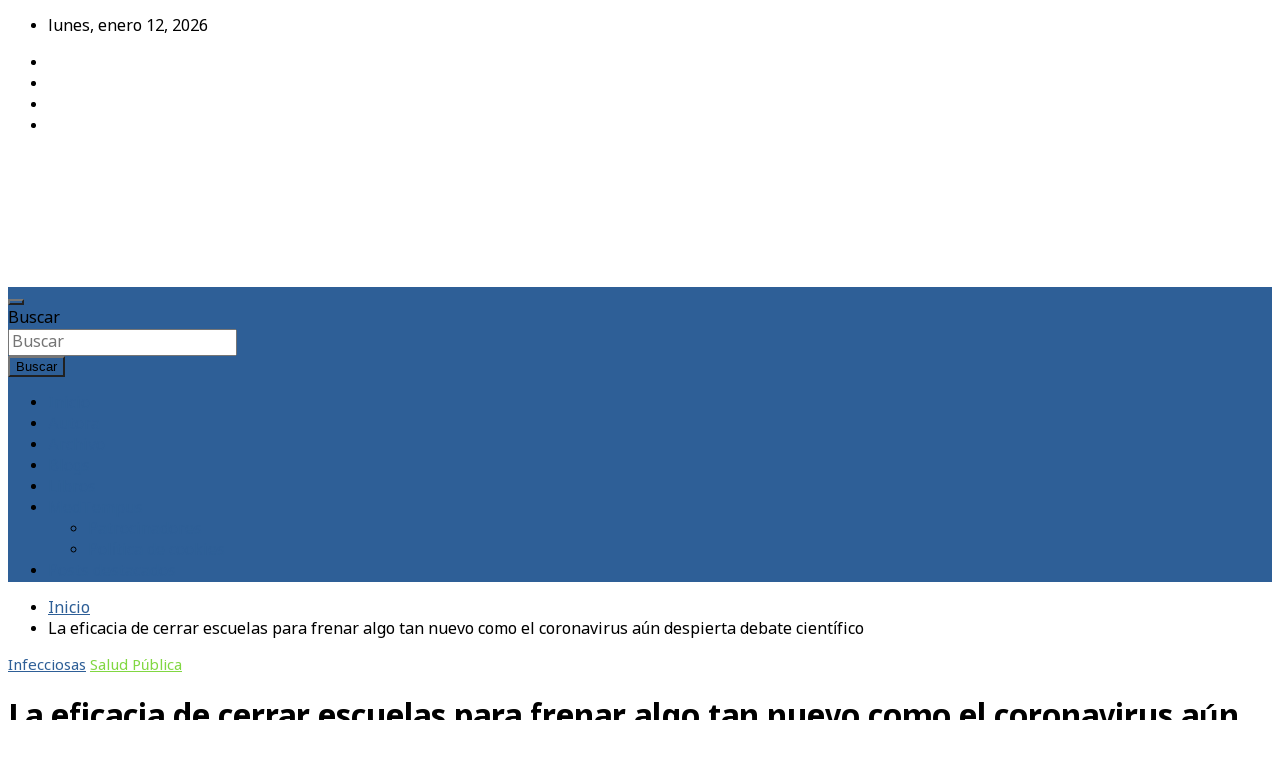

--- FILE ---
content_type: text/html; charset=UTF-8
request_url: https://medtempus.com/archives/la-eficacia-de-cerrar-escuelas-para-frenar-algo-tan-nuevo-como-el-coronavirus-aun-despierta-debate-cientifico/
body_size: 23789
content:
<!doctype html><html lang="es"><head><meta charset="UTF-8"><meta name="viewport" content="width=device-width, initial-scale=1, shrink-to-fit=no"><link rel="profile" href="https://gmpg.org/xfn/11"><meta name="google-site-verification" content="wX1R62jLqnYt4EFz_eVDgw7uY2un_VxkIiUwNturpBw" /><meta name="msvalidate.01" content="366E5555B120390C6B881E72C195EBC7" /><meta name='robots' content='index, follow, max-image-preview:large, max-snippet:-1, max-video-preview:-1' /><link media="all" href="https://medtempus.com/wp-content/cache/autoptimize/css/autoptimize_9b602cb87a0fbbd4fc39df976a5fe531.css" rel="stylesheet"><title>La eficacia de cerrar escuelas para frenar algo tan nuevo como el coronavirus aún despierta debate científico - MedTempus</title><link rel="canonical" href="https://medtempus.com/archives/la-eficacia-de-cerrar-escuelas-para-frenar-algo-tan-nuevo-como-el-coronavirus-aun-despierta-debate-cientifico/" /><meta property="og:locale" content="es_ES" /><meta property="og:type" content="article" /><meta property="og:title" content="La eficacia de cerrar escuelas para frenar algo tan nuevo como el coronavirus aún despierta debate científico - MedTempus" /><meta property="og:description" content="Colaboración con eldiario.es. El súbito aumento de casos de COVID-19 en el centro-norte de España durante los últimos días ha cambiado drásticamente la forma de abordar la epidemia. Entre las múltiples acciones difundidas por las autoridades políticas el pasado lunes, se anunció el cierre durante 14 días de guarderías, colegios, institutos, universidades y otros centros educativos tanto en la Comunidad&hellip;" /><meta property="og:url" content="https://medtempus.com/archives/la-eficacia-de-cerrar-escuelas-para-frenar-algo-tan-nuevo-como-el-coronavirus-aun-despierta-debate-cientifico/" /><meta property="og:site_name" content="MedTempus" /><meta property="article:publisher" content="https://www.facebook.com/MedTempus/" /><meta property="article:published_time" content="2020-03-13T12:29:01+00:00" /><meta property="og:image" content="https://medtempus.com/wp-content/uploads/2020/03/Colegio.jpg" /><meta property="og:image:width" content="643" /><meta property="og:image:height" content="389" /><meta property="og:image:type" content="image/jpeg" /><meta name="author" content="Shora" /><meta name="twitter:card" content="summary_large_image" /><meta name="twitter:creator" content="@shora" /><meta name="twitter:site" content="@Shora" /><meta name="twitter:label1" content="Escrito por" /><meta name="twitter:data1" content="Shora" /><meta name="twitter:label2" content="Tiempo de lectura" /><meta name="twitter:data2" content="2 minutos" /> <script type="application/ld+json" class="yoast-schema-graph">{"@context":"https://schema.org","@graph":[{"@type":"Article","@id":"https://medtempus.com/archives/la-eficacia-de-cerrar-escuelas-para-frenar-algo-tan-nuevo-como-el-coronavirus-aun-despierta-debate-cientifico/#article","isPartOf":{"@id":"https://medtempus.com/archives/la-eficacia-de-cerrar-escuelas-para-frenar-algo-tan-nuevo-como-el-coronavirus-aun-despierta-debate-cientifico/"},"author":{"name":"Shora","@id":"https://medtempus.com/#/schema/person/74460e45e93ddd3dbe7d32395e338033"},"headline":"La eficacia de cerrar escuelas para frenar algo tan nuevo como el coronavirus aún despierta debate científico","datePublished":"2020-03-13T12:29:01+00:00","mainEntityOfPage":{"@id":"https://medtempus.com/archives/la-eficacia-de-cerrar-escuelas-para-frenar-algo-tan-nuevo-como-el-coronavirus-aun-despierta-debate-cientifico/"},"wordCount":341,"publisher":{"@id":"https://medtempus.com/#organization"},"image":{"@id":"https://medtempus.com/archives/la-eficacia-de-cerrar-escuelas-para-frenar-algo-tan-nuevo-como-el-coronavirus-aun-despierta-debate-cientifico/#primaryimage"},"thumbnailUrl":"https://medtempus.com/wp-content/uploads/2020/03/Colegio.jpg","keywords":["coronavirus","COVID-19","epidemias","virus"],"articleSection":["Infecciosas","Salud Pública"],"inLanguage":"es"},{"@type":"WebPage","@id":"https://medtempus.com/archives/la-eficacia-de-cerrar-escuelas-para-frenar-algo-tan-nuevo-como-el-coronavirus-aun-despierta-debate-cientifico/","url":"https://medtempus.com/archives/la-eficacia-de-cerrar-escuelas-para-frenar-algo-tan-nuevo-como-el-coronavirus-aun-despierta-debate-cientifico/","name":"La eficacia de cerrar escuelas para frenar algo tan nuevo como el coronavirus aún despierta debate científico - MedTempus","isPartOf":{"@id":"https://medtempus.com/#website"},"primaryImageOfPage":{"@id":"https://medtempus.com/archives/la-eficacia-de-cerrar-escuelas-para-frenar-algo-tan-nuevo-como-el-coronavirus-aun-despierta-debate-cientifico/#primaryimage"},"image":{"@id":"https://medtempus.com/archives/la-eficacia-de-cerrar-escuelas-para-frenar-algo-tan-nuevo-como-el-coronavirus-aun-despierta-debate-cientifico/#primaryimage"},"thumbnailUrl":"https://medtempus.com/wp-content/uploads/2020/03/Colegio.jpg","datePublished":"2020-03-13T12:29:01+00:00","breadcrumb":{"@id":"https://medtempus.com/archives/la-eficacia-de-cerrar-escuelas-para-frenar-algo-tan-nuevo-como-el-coronavirus-aun-despierta-debate-cientifico/#breadcrumb"},"inLanguage":"es","potentialAction":[{"@type":"ReadAction","target":["https://medtempus.com/archives/la-eficacia-de-cerrar-escuelas-para-frenar-algo-tan-nuevo-como-el-coronavirus-aun-despierta-debate-cientifico/"]}]},{"@type":"ImageObject","inLanguage":"es","@id":"https://medtempus.com/archives/la-eficacia-de-cerrar-escuelas-para-frenar-algo-tan-nuevo-como-el-coronavirus-aun-despierta-debate-cientifico/#primaryimage","url":"https://medtempus.com/wp-content/uploads/2020/03/Colegio.jpg","contentUrl":"https://medtempus.com/wp-content/uploads/2020/03/Colegio.jpg","width":643,"height":389,"caption":"Colegio"},{"@type":"BreadcrumbList","@id":"https://medtempus.com/archives/la-eficacia-de-cerrar-escuelas-para-frenar-algo-tan-nuevo-como-el-coronavirus-aun-despierta-debate-cientifico/#breadcrumb","itemListElement":[{"@type":"ListItem","position":1,"name":"Inicio","item":"https://medtempus.com/"},{"@type":"ListItem","position":2,"name":"La eficacia de cerrar escuelas para frenar algo tan nuevo como el coronavirus aún despierta debate científico"}]},{"@type":"WebSite","@id":"https://medtempus.com/#website","url":"https://medtempus.com/","name":"MedTempus","description":"Blog de medicina y salud","publisher":{"@id":"https://medtempus.com/#organization"},"potentialAction":[{"@type":"SearchAction","target":{"@type":"EntryPoint","urlTemplate":"https://medtempus.com/?s={search_term_string}"},"query-input":{"@type":"PropertyValueSpecification","valueRequired":true,"valueName":"search_term_string"}}],"inLanguage":"es"},{"@type":"Organization","@id":"https://medtempus.com/#organization","name":"MedTempus","url":"https://medtempus.com/","logo":{"@type":"ImageObject","inLanguage":"es","@id":"https://medtempus.com/#/schema/logo/image/","url":"https://medtempus.com/wp-content/uploads/2012/08/Medtempus.jpg","contentUrl":"https://medtempus.com/wp-content/uploads/2012/08/Medtempus.jpg","width":"125","height":"83","caption":"MedTempus"},"image":{"@id":"https://medtempus.com/#/schema/logo/image/"},"sameAs":["https://www.facebook.com/MedTempus/","https://x.com/Shora","https://www.instagram.com/esther_samper/","https://www.linkedin.com/in/esthersamper/","https://www.youtube.com/channel/UCaZk5LAoQ-2N4H1OCF9ORXA"]},{"@type":"Person","@id":"https://medtempus.com/#/schema/person/74460e45e93ddd3dbe7d32395e338033","name":"Shora","image":{"@type":"ImageObject","inLanguage":"es","@id":"https://medtempus.com/#/schema/person/image/","url":"https://secure.gravatar.com/avatar/393f609068d433e9afa89c992f6d39c6b2c4da5f39023c2538574f0e7fb787c3?s=96&d=mm&r=g","contentUrl":"https://secure.gravatar.com/avatar/393f609068d433e9afa89c992f6d39c6b2c4da5f39023c2538574f0e7fb787c3?s=96&d=mm&r=g","caption":"Shora"},"sameAs":["https://medtempus.com","https://x.com/shora"]}]}</script> <link rel='dns-prefetch' href='//ws.sharethis.com' /><link rel='dns-prefetch' href='//www.googletagmanager.com' /><link rel='dns-prefetch' href='//fonts.googleapis.com' /><link rel='dns-prefetch' href='//pagead2.googlesyndication.com' /><link rel="alternate" type="application/rss+xml" title="MedTempus &raquo; Feed" href="https://medtempus.com/feed/" /><link rel="alternate" type="application/rss+xml" title="MedTempus &raquo; Feed de los comentarios" href="https://medtempus.com/comments/feed/" /><link rel="alternate" title="oEmbed (JSON)" type="application/json+oembed" href="https://medtempus.com/wp-json/oembed/1.0/embed?url=https%3A%2F%2Fmedtempus.com%2Farchives%2Fla-eficacia-de-cerrar-escuelas-para-frenar-algo-tan-nuevo-como-el-coronavirus-aun-despierta-debate-cientifico%2F" /><link rel="alternate" title="oEmbed (XML)" type="text/xml+oembed" href="https://medtempus.com/wp-json/oembed/1.0/embed?url=https%3A%2F%2Fmedtempus.com%2Farchives%2Fla-eficacia-de-cerrar-escuelas-para-frenar-algo-tan-nuevo-como-el-coronavirus-aun-despierta-debate-cientifico%2F&#038;format=xml" /><style>.lazyload,
			.lazyloading {
				max-width: 100%;
			}</style><style id='wp-img-auto-sizes-contain-inline-css' type='text/css'>img:is([sizes=auto i],[sizes^="auto," i]){contain-intrinsic-size:3000px 1500px}
/*# sourceURL=wp-img-auto-sizes-contain-inline-css */</style><style id='wp-emoji-styles-inline-css' type='text/css'>img.wp-smiley, img.emoji {
		display: inline !important;
		border: none !important;
		box-shadow: none !important;
		height: 1em !important;
		width: 1em !important;
		margin: 0 0.07em !important;
		vertical-align: -0.1em !important;
		background: none !important;
		padding: 0 !important;
	}
/*# sourceURL=wp-emoji-styles-inline-css */</style><style id='wp-block-library-inline-css' type='text/css'>:root{--wp-block-synced-color:#7a00df;--wp-block-synced-color--rgb:122,0,223;--wp-bound-block-color:var(--wp-block-synced-color);--wp-editor-canvas-background:#ddd;--wp-admin-theme-color:#007cba;--wp-admin-theme-color--rgb:0,124,186;--wp-admin-theme-color-darker-10:#006ba1;--wp-admin-theme-color-darker-10--rgb:0,107,160.5;--wp-admin-theme-color-darker-20:#005a87;--wp-admin-theme-color-darker-20--rgb:0,90,135;--wp-admin-border-width-focus:2px}@media (min-resolution:192dpi){:root{--wp-admin-border-width-focus:1.5px}}.wp-element-button{cursor:pointer}:root .has-very-light-gray-background-color{background-color:#eee}:root .has-very-dark-gray-background-color{background-color:#313131}:root .has-very-light-gray-color{color:#eee}:root .has-very-dark-gray-color{color:#313131}:root .has-vivid-green-cyan-to-vivid-cyan-blue-gradient-background{background:linear-gradient(135deg,#00d084,#0693e3)}:root .has-purple-crush-gradient-background{background:linear-gradient(135deg,#34e2e4,#4721fb 50%,#ab1dfe)}:root .has-hazy-dawn-gradient-background{background:linear-gradient(135deg,#faaca8,#dad0ec)}:root .has-subdued-olive-gradient-background{background:linear-gradient(135deg,#fafae1,#67a671)}:root .has-atomic-cream-gradient-background{background:linear-gradient(135deg,#fdd79a,#004a59)}:root .has-nightshade-gradient-background{background:linear-gradient(135deg,#330968,#31cdcf)}:root .has-midnight-gradient-background{background:linear-gradient(135deg,#020381,#2874fc)}:root{--wp--preset--font-size--normal:16px;--wp--preset--font-size--huge:42px}.has-regular-font-size{font-size:1em}.has-larger-font-size{font-size:2.625em}.has-normal-font-size{font-size:var(--wp--preset--font-size--normal)}.has-huge-font-size{font-size:var(--wp--preset--font-size--huge)}.has-text-align-center{text-align:center}.has-text-align-left{text-align:left}.has-text-align-right{text-align:right}.has-fit-text{white-space:nowrap!important}#end-resizable-editor-section{display:none}.aligncenter{clear:both}.items-justified-left{justify-content:flex-start}.items-justified-center{justify-content:center}.items-justified-right{justify-content:flex-end}.items-justified-space-between{justify-content:space-between}.screen-reader-text{border:0;clip-path:inset(50%);height:1px;margin:-1px;overflow:hidden;padding:0;position:absolute;width:1px;word-wrap:normal!important}.screen-reader-text:focus{background-color:#ddd;clip-path:none;color:#444;display:block;font-size:1em;height:auto;left:5px;line-height:normal;padding:15px 23px 14px;text-decoration:none;top:5px;width:auto;z-index:100000}html :where(.has-border-color){border-style:solid}html :where([style*=border-top-color]){border-top-style:solid}html :where([style*=border-right-color]){border-right-style:solid}html :where([style*=border-bottom-color]){border-bottom-style:solid}html :where([style*=border-left-color]){border-left-style:solid}html :where([style*=border-width]){border-style:solid}html :where([style*=border-top-width]){border-top-style:solid}html :where([style*=border-right-width]){border-right-style:solid}html :where([style*=border-bottom-width]){border-bottom-style:solid}html :where([style*=border-left-width]){border-left-style:solid}html :where(img[class*=wp-image-]){height:auto;max-width:100%}:where(figure){margin:0 0 1em}html :where(.is-position-sticky){--wp-admin--admin-bar--position-offset:var(--wp-admin--admin-bar--height,0px)}@media screen and (max-width:600px){html :where(.is-position-sticky){--wp-admin--admin-bar--position-offset:0px}}

/*# sourceURL=wp-block-library-inline-css */</style><style id='global-styles-inline-css' type='text/css'>:root{--wp--preset--aspect-ratio--square: 1;--wp--preset--aspect-ratio--4-3: 4/3;--wp--preset--aspect-ratio--3-4: 3/4;--wp--preset--aspect-ratio--3-2: 3/2;--wp--preset--aspect-ratio--2-3: 2/3;--wp--preset--aspect-ratio--16-9: 16/9;--wp--preset--aspect-ratio--9-16: 9/16;--wp--preset--color--black: #000000;--wp--preset--color--cyan-bluish-gray: #abb8c3;--wp--preset--color--white: #ffffff;--wp--preset--color--pale-pink: #f78da7;--wp--preset--color--vivid-red: #cf2e2e;--wp--preset--color--luminous-vivid-orange: #ff6900;--wp--preset--color--luminous-vivid-amber: #fcb900;--wp--preset--color--light-green-cyan: #7bdcb5;--wp--preset--color--vivid-green-cyan: #00d084;--wp--preset--color--pale-cyan-blue: #8ed1fc;--wp--preset--color--vivid-cyan-blue: #0693e3;--wp--preset--color--vivid-purple: #9b51e0;--wp--preset--gradient--vivid-cyan-blue-to-vivid-purple: linear-gradient(135deg,rgb(6,147,227) 0%,rgb(155,81,224) 100%);--wp--preset--gradient--light-green-cyan-to-vivid-green-cyan: linear-gradient(135deg,rgb(122,220,180) 0%,rgb(0,208,130) 100%);--wp--preset--gradient--luminous-vivid-amber-to-luminous-vivid-orange: linear-gradient(135deg,rgb(252,185,0) 0%,rgb(255,105,0) 100%);--wp--preset--gradient--luminous-vivid-orange-to-vivid-red: linear-gradient(135deg,rgb(255,105,0) 0%,rgb(207,46,46) 100%);--wp--preset--gradient--very-light-gray-to-cyan-bluish-gray: linear-gradient(135deg,rgb(238,238,238) 0%,rgb(169,184,195) 100%);--wp--preset--gradient--cool-to-warm-spectrum: linear-gradient(135deg,rgb(74,234,220) 0%,rgb(151,120,209) 20%,rgb(207,42,186) 40%,rgb(238,44,130) 60%,rgb(251,105,98) 80%,rgb(254,248,76) 100%);--wp--preset--gradient--blush-light-purple: linear-gradient(135deg,rgb(255,206,236) 0%,rgb(152,150,240) 100%);--wp--preset--gradient--blush-bordeaux: linear-gradient(135deg,rgb(254,205,165) 0%,rgb(254,45,45) 50%,rgb(107,0,62) 100%);--wp--preset--gradient--luminous-dusk: linear-gradient(135deg,rgb(255,203,112) 0%,rgb(199,81,192) 50%,rgb(65,88,208) 100%);--wp--preset--gradient--pale-ocean: linear-gradient(135deg,rgb(255,245,203) 0%,rgb(182,227,212) 50%,rgb(51,167,181) 100%);--wp--preset--gradient--electric-grass: linear-gradient(135deg,rgb(202,248,128) 0%,rgb(113,206,126) 100%);--wp--preset--gradient--midnight: linear-gradient(135deg,rgb(2,3,129) 0%,rgb(40,116,252) 100%);--wp--preset--font-size--small: 13px;--wp--preset--font-size--medium: 20px;--wp--preset--font-size--large: 36px;--wp--preset--font-size--x-large: 42px;--wp--preset--spacing--20: 0.44rem;--wp--preset--spacing--30: 0.67rem;--wp--preset--spacing--40: 1rem;--wp--preset--spacing--50: 1.5rem;--wp--preset--spacing--60: 2.25rem;--wp--preset--spacing--70: 3.38rem;--wp--preset--spacing--80: 5.06rem;--wp--preset--shadow--natural: 6px 6px 9px rgba(0, 0, 0, 0.2);--wp--preset--shadow--deep: 12px 12px 50px rgba(0, 0, 0, 0.4);--wp--preset--shadow--sharp: 6px 6px 0px rgba(0, 0, 0, 0.2);--wp--preset--shadow--outlined: 6px 6px 0px -3px rgb(255, 255, 255), 6px 6px rgb(0, 0, 0);--wp--preset--shadow--crisp: 6px 6px 0px rgb(0, 0, 0);}:where(.is-layout-flex){gap: 0.5em;}:where(.is-layout-grid){gap: 0.5em;}body .is-layout-flex{display: flex;}.is-layout-flex{flex-wrap: wrap;align-items: center;}.is-layout-flex > :is(*, div){margin: 0;}body .is-layout-grid{display: grid;}.is-layout-grid > :is(*, div){margin: 0;}:where(.wp-block-columns.is-layout-flex){gap: 2em;}:where(.wp-block-columns.is-layout-grid){gap: 2em;}:where(.wp-block-post-template.is-layout-flex){gap: 1.25em;}:where(.wp-block-post-template.is-layout-grid){gap: 1.25em;}.has-black-color{color: var(--wp--preset--color--black) !important;}.has-cyan-bluish-gray-color{color: var(--wp--preset--color--cyan-bluish-gray) !important;}.has-white-color{color: var(--wp--preset--color--white) !important;}.has-pale-pink-color{color: var(--wp--preset--color--pale-pink) !important;}.has-vivid-red-color{color: var(--wp--preset--color--vivid-red) !important;}.has-luminous-vivid-orange-color{color: var(--wp--preset--color--luminous-vivid-orange) !important;}.has-luminous-vivid-amber-color{color: var(--wp--preset--color--luminous-vivid-amber) !important;}.has-light-green-cyan-color{color: var(--wp--preset--color--light-green-cyan) !important;}.has-vivid-green-cyan-color{color: var(--wp--preset--color--vivid-green-cyan) !important;}.has-pale-cyan-blue-color{color: var(--wp--preset--color--pale-cyan-blue) !important;}.has-vivid-cyan-blue-color{color: var(--wp--preset--color--vivid-cyan-blue) !important;}.has-vivid-purple-color{color: var(--wp--preset--color--vivid-purple) !important;}.has-black-background-color{background-color: var(--wp--preset--color--black) !important;}.has-cyan-bluish-gray-background-color{background-color: var(--wp--preset--color--cyan-bluish-gray) !important;}.has-white-background-color{background-color: var(--wp--preset--color--white) !important;}.has-pale-pink-background-color{background-color: var(--wp--preset--color--pale-pink) !important;}.has-vivid-red-background-color{background-color: var(--wp--preset--color--vivid-red) !important;}.has-luminous-vivid-orange-background-color{background-color: var(--wp--preset--color--luminous-vivid-orange) !important;}.has-luminous-vivid-amber-background-color{background-color: var(--wp--preset--color--luminous-vivid-amber) !important;}.has-light-green-cyan-background-color{background-color: var(--wp--preset--color--light-green-cyan) !important;}.has-vivid-green-cyan-background-color{background-color: var(--wp--preset--color--vivid-green-cyan) !important;}.has-pale-cyan-blue-background-color{background-color: var(--wp--preset--color--pale-cyan-blue) !important;}.has-vivid-cyan-blue-background-color{background-color: var(--wp--preset--color--vivid-cyan-blue) !important;}.has-vivid-purple-background-color{background-color: var(--wp--preset--color--vivid-purple) !important;}.has-black-border-color{border-color: var(--wp--preset--color--black) !important;}.has-cyan-bluish-gray-border-color{border-color: var(--wp--preset--color--cyan-bluish-gray) !important;}.has-white-border-color{border-color: var(--wp--preset--color--white) !important;}.has-pale-pink-border-color{border-color: var(--wp--preset--color--pale-pink) !important;}.has-vivid-red-border-color{border-color: var(--wp--preset--color--vivid-red) !important;}.has-luminous-vivid-orange-border-color{border-color: var(--wp--preset--color--luminous-vivid-orange) !important;}.has-luminous-vivid-amber-border-color{border-color: var(--wp--preset--color--luminous-vivid-amber) !important;}.has-light-green-cyan-border-color{border-color: var(--wp--preset--color--light-green-cyan) !important;}.has-vivid-green-cyan-border-color{border-color: var(--wp--preset--color--vivid-green-cyan) !important;}.has-pale-cyan-blue-border-color{border-color: var(--wp--preset--color--pale-cyan-blue) !important;}.has-vivid-cyan-blue-border-color{border-color: var(--wp--preset--color--vivid-cyan-blue) !important;}.has-vivid-purple-border-color{border-color: var(--wp--preset--color--vivid-purple) !important;}.has-vivid-cyan-blue-to-vivid-purple-gradient-background{background: var(--wp--preset--gradient--vivid-cyan-blue-to-vivid-purple) !important;}.has-light-green-cyan-to-vivid-green-cyan-gradient-background{background: var(--wp--preset--gradient--light-green-cyan-to-vivid-green-cyan) !important;}.has-luminous-vivid-amber-to-luminous-vivid-orange-gradient-background{background: var(--wp--preset--gradient--luminous-vivid-amber-to-luminous-vivid-orange) !important;}.has-luminous-vivid-orange-to-vivid-red-gradient-background{background: var(--wp--preset--gradient--luminous-vivid-orange-to-vivid-red) !important;}.has-very-light-gray-to-cyan-bluish-gray-gradient-background{background: var(--wp--preset--gradient--very-light-gray-to-cyan-bluish-gray) !important;}.has-cool-to-warm-spectrum-gradient-background{background: var(--wp--preset--gradient--cool-to-warm-spectrum) !important;}.has-blush-light-purple-gradient-background{background: var(--wp--preset--gradient--blush-light-purple) !important;}.has-blush-bordeaux-gradient-background{background: var(--wp--preset--gradient--blush-bordeaux) !important;}.has-luminous-dusk-gradient-background{background: var(--wp--preset--gradient--luminous-dusk) !important;}.has-pale-ocean-gradient-background{background: var(--wp--preset--gradient--pale-ocean) !important;}.has-electric-grass-gradient-background{background: var(--wp--preset--gradient--electric-grass) !important;}.has-midnight-gradient-background{background: var(--wp--preset--gradient--midnight) !important;}.has-small-font-size{font-size: var(--wp--preset--font-size--small) !important;}.has-medium-font-size{font-size: var(--wp--preset--font-size--medium) !important;}.has-large-font-size{font-size: var(--wp--preset--font-size--large) !important;}.has-x-large-font-size{font-size: var(--wp--preset--font-size--x-large) !important;}
/*# sourceURL=global-styles-inline-css */</style><style id='classic-theme-styles-inline-css' type='text/css'>/*! This file is auto-generated */
.wp-block-button__link{color:#fff;background-color:#32373c;border-radius:9999px;box-shadow:none;text-decoration:none;padding:calc(.667em + 2px) calc(1.333em + 2px);font-size:1.125em}.wp-block-file__button{background:#32373c;color:#fff;text-decoration:none}
/*# sourceURL=/wp-includes/css/classic-themes.min.css */</style><link rel='stylesheet' id='newscard-google-fonts-css' href='//fonts.googleapis.com/css?family=Nokora%3A300%2C300i%2C400%2C400i%2C500%2C500i%2C700%2C700i%7CRoboto%3A300%2C300i%2C400%2C400i%2C500%2C500i%2C700%2C700i&#038;ver=6.9' type='text/css' media='all' /><style id='yarpp-thumbnails-inline-css' type='text/css'>.yarpp-thumbnails-horizontal .yarpp-thumbnail {width: 160px;height: 200px;margin: 5px;margin-left: 0px;}.yarpp-thumbnail > img, .yarpp-thumbnail-default {width: 150px;height: 150px;margin: 5px;}.yarpp-thumbnails-horizontal .yarpp-thumbnail-title {margin: 7px;margin-top: 0px;width: 150px;}.yarpp-thumbnail-default > img {min-height: 150px;min-width: 150px;}
.yarpp-thumbnails-horizontal .yarpp-thumbnail {width: 160px;height: 200px;margin: 5px;margin-left: 0px;}.yarpp-thumbnail > img, .yarpp-thumbnail-default {width: 150px;height: 150px;margin: 5px;}.yarpp-thumbnails-horizontal .yarpp-thumbnail-title {margin: 7px;margin-top: 0px;width: 150px;}.yarpp-thumbnail-default > img {min-height: 150px;min-width: 150px;}
/*# sourceURL=yarpp-thumbnails-inline-css */</style> <script id='st_insights_js'type="text/javascript" src="https://ws.sharethis.com/button/st_insights.js?publisher=4d48b7c5-0ae3-43d4-bfbe-3ff8c17a8ae6&amp;product=simple-share-pro" id="ssbp-sharethis-js"></script> <script type="text/javascript" id="iworks_upprev_frontend-js-extra">var iworks_upprev = {"animation":"flyout","close_button_show":"1","color_set":null,"compare":"simple","configuration":"simple","css_border_width":"2px 0 0 0","css_bottom":"5","css_side":"5","css_width":"360","excerpt_length":"20","excerpt_show":"1","ga_opt_noninteraction":"1","ga_track_clicks":"1","ga_track_views":"1","header_show":"1","header_text":null,"ignore_sticky_posts":"1","number_of_posts":"1","offset_element":"#comments","offset_percent":"75","reopen_button_show":"1","show_thumb":"1","taxonomy_limit":"0","thumb_height":null,"thumb_width":"48","url_new_window":"0","url_prefix":"","url_suffix":null,"position":{"raw":"right","top":0,"left":0,"center":0,"middle":0,"all":"right"},"title":"La eficacia de cerrar escuelas para frenar algo tan nuevo como el coronavirus a\u00fan despierta debate cient\u00edfico","p":"9542","nonce":"69c31401ac","ajaxurl":"https://medtempus.com/wp-admin/admin-ajax.php"};
//# sourceURL=iworks_upprev_frontend-js-extra</script> 
 <script type="text/javascript" src="https://www.googletagmanager.com/gtag/js?id=GT-K4CGZR8" id="google_gtagjs-js" async></script> <link rel="https://api.w.org/" href="https://medtempus.com/wp-json/" /><link rel="alternate" title="JSON" type="application/json" href="https://medtempus.com/wp-json/wp/v2/posts/9542" /><link rel="EditURI" type="application/rsd+xml" title="RSD" href="https://medtempus.com/xmlrpc.php?rsd" /><meta name="generator" content="WordPress 6.9" /><link rel='shortlink' href='https://medtempus.com/?p=9542' /><meta name="generator" content="Site Kit by Google 1.168.0" /><style>.no-js img.lazyload {
				display: none;
			}

			figure.wp-block-image img.lazyloading {
				min-width: 150px;
			}

			.lazyload,
			.lazyloading {
				--smush-placeholder-width: 100px;
				--smush-placeholder-aspect-ratio: 1/1;
				width: var(--smush-image-width, var(--smush-placeholder-width)) !important;
				aspect-ratio: var(--smush-image-aspect-ratio, var(--smush-placeholder-aspect-ratio)) !important;
			}

						.lazyload, .lazyloading {
				opacity: 0;
			}

			.lazyloaded {
				opacity: 1;
				transition: opacity 400ms;
				transition-delay: 0ms;
			}</style><style type="text/css">/* Font Family > Content */
			body,
			input,
			textarea,
			select {
				font-family: 'Nokora', sans-serif;
			}
				@media (min-width: 768px) {
		/* Font Size > Content */
			body,
			input,
			textarea,
			select,
			blockquote footer,
			.blockquote-footer,
			blockquote cite,
			.form-control,
			input,
			textarea,
			select,
			.site-description,
			.search-block .form-control,
			.wp-block-image,
			.wp-block-image figcaption,
			#bbpress-forums,
			#bbpress-forums button,
			#bbpress-forums ul.bbp-lead-topic,
			#bbpress-forums ul.bbp-topics,
			#bbpress-forums ul.bbp-forums,
			#bbpress-forums ul.bbp-replies,
			#bbpress-forums ul.bbp-search-results,
			div.bbp-search-form input,
			div.bbp-search-form button,
			div.bbp-breadcrumb,
			div.bbp-topic-tags,
			.wp-block-quote cite,
			.wp-block-pullquote.alignleft blockquote cite,
			.wp-block-pullquote.alignright blockquote cite,
			.wp-block-search .wp-block-search__button {
				font-size: 16px;
			}
			th {
				font-size: calc(16px + 3px);
			}
			.site-footer .widget-area .newscard-widget-recent-posts .post-boxed .entry-title {
				font-size: calc(16px + 1px);
			}
		/* Font Size > Post Meta */
			.entry-meta,
			.entry-meta a {
				font-size: 15px;
			}
			.post-col .entry-meta .cat-links a,
			.post-boxed .entry-meta .cat-links a,
			.post-block .entry-meta .cat-links a {
				font-size: calc(15px - 2px);
			}
				}
		/* Color Scheme > links */
			::selection {
				background-color: #2e5f97;
				color: #fff;
			}
			::-moz-selection {
				background-color: #2e5f97;
				color: #fff;
			}
			a,
			a:hover,
			a:focus,
			a:active,
			.site-title a:hover,
			.site-title a:focus,
			.site-title a:active,
			.top-stories-bar .top-stories-lists .marquee a:hover,
			.entry-title a:hover,
			.entry-title a:focus,
			.entry-title a:active,
			.post-boxed .entry-title a:hover,
			.site-footer .widget-area .post-boxed .entry-title a:hover,
			.entry-meta a:hover,
			.entry-meta a:focus,
			.post-boxed .entry-meta a:hover,
			.site-footer .widget-area .post-boxed .entry-meta a:hover,
			.entry-meta .tag-links a,
			.nav-links a:hover,
			.widget ul li a:hover,
			.comment-metadata a.comment-edit-link,
			.widget_archive li a[aria-current="page"],
			.widget_tag_cloud a:hover,
			.widget_categories .current-cat a,
			.widget_nav_menu ul li.current_page_item > a,
			.widget_nav_menu ul li.current_page_ancestor > a,
			.widget_nav_menu ul li.current-menu-item > a,
			.widget_nav_menu ul li.current-menu-ancestor > a,
			.widget_pages ul li.current_page_item > a,
			.widget_pages ul li.current_page_ancestor > a,
			.woocommerce.widget_product_categories ul.product-categories .current-cat-parent > a,
			.woocommerce.widget_product_categories ul.product-categories .current-cat > a,
			.woocommerce .star-rating,
			.woocommerce .star-rating:before,
			.woocommerce-MyAccount-navigation ul li:hover a,
			.woocommerce-MyAccount-navigation ul li.is-active a {
				color: #2e5f97;
			}
		/* Color Scheme > Navigation */
			.navigation-bar {
				background-color: #2e5f97;
			}
			.main-navigation .dropdown-menu a:hover,
			.main-navigation .dropdown-menu a.current-menu-item,
			.main-navigation li ul li:hover > a,
			.main-navigation li ul li.current-menu-item > a,
			.main-navigation li ul li.current-menu-ancestor > a,
			.main-navigation ul li li.current_page_item > a,
			.main-navigation li ul li.current_page_ancestor > a {
				color: #2e5f97;
			}
			@media (max-width: 991px) {
				.main-navigation ul li.current_page_item > a,
				.main-navigation ul li.current_page_ancestor > a,
				.main-navigation ul li.current-menu-item > a,
				.main-navigation ul li.current-menu-ancestor > a,
				.main-navigation ul li a:hover,
				.main-navigation ul li a:focus,
				.main-navigation ul li.show > a,
				.main-navigation ul li:hover > a,
				.main-navigation .dropdown-menu a:hover,
				.main-navigation .dropdown-menu a.current-menu-item,
				.main-navigation li ul li:hover > a,
				.main-navigation li ul li.current-menu-item > a,
				.main-navigation li ul li.current-menu-ancestor > a,
				.main-navigation ul li li.current_page_item > a,
				.main-navigation li ul li.current_page_ancestor > a {
					color: #2e5f97;
				}
			}
		/* Color Scheme > Buttons */
			.btn-theme,
			.btn-outline-theme:hover,
			.btn-outline-info:not(:disabled):not(.disabled).active,
			.btn-outline-info:not(:disabled):not(.disabled):active,
			.show > .btn-outline-info.dropdown-toggle,
			input[type="reset"],
			input[type="button"],
			input[type="submit"],
			button,
			.back-to-top a,
			#bbpress-forums button,
			.navigation.pagination .current,
			.navigation.pagination a:hover,
			.page-links span,
			.page-links a:hover span,
			.woocommerce #respond input#submit,
			.woocommerce a.button,
			.woocommerce button.button,
			.woocommerce input.button,
			.woocommerce #respond input#submit.alt,
			.woocommerce a.button.alt,
			.woocommerce button.button.alt,
			.woocommerce input.button.alt,
			.woocommerce #respond input#submit.disabled,
			.woocommerce #respond input#submit:disabled,
			.woocommerce #respond input#submit:disabled[disabled],
			.woocommerce a.button.disabled,
			.woocommerce a.button:disabled,
			.woocommerce a.button:disabled[disabled],
			.woocommerce button.button.disabled,
			.woocommerce button.button:disabled,
			.woocommerce button.button:disabled[disabled],
			.woocommerce input.button.disabled,
			.woocommerce input.button:disabled,
			.woocommerce input.button:disabled[disabled],
			.woocommerce #respond input#submit.disabled:hover,
			.woocommerce #respond input#submit:disabled:hover,
			.woocommerce #respond input#submit:disabled[disabled]:hover,
			.woocommerce a.button.disabled:hover,
			.woocommerce a.button:disabled:hover,
			.woocommerce a.button:disabled[disabled]:hover,
			.woocommerce button.button.disabled:hover,
			.woocommerce button.button:disabled:hover,
			.woocommerce button.button:disabled[disabled]:hover,
			.woocommerce input.button.disabled:hover,
			.woocommerce input.button:disabled:hover,
			.woocommerce input.button:disabled[disabled]:hover,
			.woocommerce span.onsale,
			.woocommerce .widget_price_filter .ui-slider .ui-slider-range,
			.woocommerce .widget_price_filter .ui-slider .ui-slider-handle,
			.woocommerce nav.woocommerce-pagination ul li .page-numbers:hover,
			.woocommerce nav.woocommerce-pagination ul li .page-numbers:focus,
			.woocommerce nav.woocommerce-pagination ul li .page-numbers.current {
				background-color: #2e5f97;
			}
			.btn-outline-theme {
				border-color: #2e5f97;
			}
			.btn-outline-theme,
			.navigation.post-navigation .nav-links a:hover {
				color: #2e5f97;
			}
		/* Color Scheme > Elements */
			.theme-color,
			.format-quote blockquote:before {
				color: #2e5f97;
			}
			.theme-bg-color,
			.post.sticky .entry-header:before {
				background-color: #2e5f97;
			}
			.stories-title,
			.widget-title {
				border-color: #2e5f97;
			}
		/* Category Color > Anatomía */
				.entry-meta .cat-links a.cat-links-3,
				.entry-meta .cat-links a.cat-links-3:hover,
				.post-boxed .entry-meta .cat-links a.cat-links-3,
				.post-boxed .entry-meta .cat-links a.cat-links-3:hover,
				.site-footer .widget-area .post-boxed .entry-meta .cat-links a.cat-links-3,
				.site-footer .widget-area .post-boxed .entry-meta .cat-links a.cat-links-3:hover {
					color: #00d803;
				}
				.post-img-wrap .entry-meta .cat-links a.cat-links-3,
				.post-img-wrap .entry-meta .cat-links a.cat-links-3:hover,
				.post-boxed .post-img-wrap .entry-meta .cat-links a.cat-links-3,
				.post-boxed .post-img-wrap .entry-meta .cat-links a.cat-links-3:hover,
				.post-block .post-img-wrap + .entry-header .entry-meta .cat-links a.cat-links-3,
				.post-block .post-img-wrap + .entry-header .entry-meta .cat-links a.cat-links-3:hover,
				.site-footer .widget-area .post-boxed .post-img-wrap .entry-meta .cat-links a.cat-links-3,
				.site-footer .widget-area .post-boxed .post-img-wrap .entry-meta .cat-links a.cat-links-3:hover,
				.site-footer .widget-area .post-block .post-img-wrap + .entry-header .entry-meta .cat-links a.cat-links-3,
				.site-footer .widget-area .post-block .post-img-wrap + .entry-header .entry-meta .cat-links a.cat-links-3:hover {
					background-color: #00d803;
					color: #fff;
				}
			/* Category Color > Anuncios */
				.entry-meta .cat-links a.cat-links-4,
				.entry-meta .cat-links a.cat-links-4:hover,
				.post-boxed .entry-meta .cat-links a.cat-links-4,
				.post-boxed .entry-meta .cat-links a.cat-links-4:hover,
				.site-footer .widget-area .post-boxed .entry-meta .cat-links a.cat-links-4,
				.site-footer .widget-area .post-boxed .entry-meta .cat-links a.cat-links-4:hover {
					color: #8224e3;
				}
				.post-img-wrap .entry-meta .cat-links a.cat-links-4,
				.post-img-wrap .entry-meta .cat-links a.cat-links-4:hover,
				.post-boxed .post-img-wrap .entry-meta .cat-links a.cat-links-4,
				.post-boxed .post-img-wrap .entry-meta .cat-links a.cat-links-4:hover,
				.post-block .post-img-wrap + .entry-header .entry-meta .cat-links a.cat-links-4,
				.post-block .post-img-wrap + .entry-header .entry-meta .cat-links a.cat-links-4:hover,
				.site-footer .widget-area .post-boxed .post-img-wrap .entry-meta .cat-links a.cat-links-4,
				.site-footer .widget-area .post-boxed .post-img-wrap .entry-meta .cat-links a.cat-links-4:hover,
				.site-footer .widget-area .post-block .post-img-wrap + .entry-header .entry-meta .cat-links a.cat-links-4,
				.site-footer .widget-area .post-block .post-img-wrap + .entry-header .entry-meta .cat-links a.cat-links-4:hover {
					background-color: #8224e3;
					color: #fff;
				}
			/* Category Color > Arte */
				.entry-meta .cat-links a.cat-links-5,
				.entry-meta .cat-links a.cat-links-5:hover,
				.post-boxed .entry-meta .cat-links a.cat-links-5,
				.post-boxed .entry-meta .cat-links a.cat-links-5:hover,
				.site-footer .widget-area .post-boxed .entry-meta .cat-links a.cat-links-5,
				.site-footer .widget-area .post-boxed .entry-meta .cat-links a.cat-links-5:hover {
					color: #002bd8;
				}
				.post-img-wrap .entry-meta .cat-links a.cat-links-5,
				.post-img-wrap .entry-meta .cat-links a.cat-links-5:hover,
				.post-boxed .post-img-wrap .entry-meta .cat-links a.cat-links-5,
				.post-boxed .post-img-wrap .entry-meta .cat-links a.cat-links-5:hover,
				.post-block .post-img-wrap + .entry-header .entry-meta .cat-links a.cat-links-5,
				.post-block .post-img-wrap + .entry-header .entry-meta .cat-links a.cat-links-5:hover,
				.site-footer .widget-area .post-boxed .post-img-wrap .entry-meta .cat-links a.cat-links-5,
				.site-footer .widget-area .post-boxed .post-img-wrap .entry-meta .cat-links a.cat-links-5:hover,
				.site-footer .widget-area .post-block .post-img-wrap + .entry-header .entry-meta .cat-links a.cat-links-5,
				.site-footer .widget-area .post-block .post-img-wrap + .entry-header .entry-meta .cat-links a.cat-links-5:hover {
					background-color: #002bd8;
					color: #fff;
				}
			/* Category Color > Citas */
				.entry-meta .cat-links a.cat-links-7,
				.entry-meta .cat-links a.cat-links-7:hover,
				.post-boxed .entry-meta .cat-links a.cat-links-7,
				.post-boxed .entry-meta .cat-links a.cat-links-7:hover,
				.site-footer .widget-area .post-boxed .entry-meta .cat-links a.cat-links-7,
				.site-footer .widget-area .post-boxed .entry-meta .cat-links a.cat-links-7:hover {
					color: #000000;
				}
				.post-img-wrap .entry-meta .cat-links a.cat-links-7,
				.post-img-wrap .entry-meta .cat-links a.cat-links-7:hover,
				.post-boxed .post-img-wrap .entry-meta .cat-links a.cat-links-7,
				.post-boxed .post-img-wrap .entry-meta .cat-links a.cat-links-7:hover,
				.post-block .post-img-wrap + .entry-header .entry-meta .cat-links a.cat-links-7,
				.post-block .post-img-wrap + .entry-header .entry-meta .cat-links a.cat-links-7:hover,
				.site-footer .widget-area .post-boxed .post-img-wrap .entry-meta .cat-links a.cat-links-7,
				.site-footer .widget-area .post-boxed .post-img-wrap .entry-meta .cat-links a.cat-links-7:hover,
				.site-footer .widget-area .post-block .post-img-wrap + .entry-header .entry-meta .cat-links a.cat-links-7,
				.site-footer .widget-area .post-block .post-img-wrap + .entry-header .entry-meta .cat-links a.cat-links-7:hover {
					background-color: #000000;
					color: #fff;
				}
			/* Category Color > Cosas de Médicos */
				.entry-meta .cat-links a.cat-links-8,
				.entry-meta .cat-links a.cat-links-8:hover,
				.post-boxed .entry-meta .cat-links a.cat-links-8,
				.post-boxed .entry-meta .cat-links a.cat-links-8:hover,
				.site-footer .widget-area .post-boxed .entry-meta .cat-links a.cat-links-8,
				.site-footer .widget-area .post-boxed .entry-meta .cat-links a.cat-links-8:hover {
					color: #eeee22;
				}
				.post-img-wrap .entry-meta .cat-links a.cat-links-8,
				.post-img-wrap .entry-meta .cat-links a.cat-links-8:hover,
				.post-boxed .post-img-wrap .entry-meta .cat-links a.cat-links-8,
				.post-boxed .post-img-wrap .entry-meta .cat-links a.cat-links-8:hover,
				.post-block .post-img-wrap + .entry-header .entry-meta .cat-links a.cat-links-8,
				.post-block .post-img-wrap + .entry-header .entry-meta .cat-links a.cat-links-8:hover,
				.site-footer .widget-area .post-boxed .post-img-wrap .entry-meta .cat-links a.cat-links-8,
				.site-footer .widget-area .post-boxed .post-img-wrap .entry-meta .cat-links a.cat-links-8:hover,
				.site-footer .widget-area .post-block .post-img-wrap + .entry-header .entry-meta .cat-links a.cat-links-8,
				.site-footer .widget-area .post-block .post-img-wrap + .entry-header .entry-meta .cat-links a.cat-links-8:hover {
					background-color: #eeee22;
					color: #fff;
				}
			/* Category Color > Dermatología */
				.entry-meta .cat-links a.cat-links-9,
				.entry-meta .cat-links a.cat-links-9:hover,
				.post-boxed .entry-meta .cat-links a.cat-links-9,
				.post-boxed .entry-meta .cat-links a.cat-links-9:hover,
				.site-footer .widget-area .post-boxed .entry-meta .cat-links a.cat-links-9,
				.site-footer .widget-area .post-boxed .entry-meta .cat-links a.cat-links-9:hover {
					color: #dd9933;
				}
				.post-img-wrap .entry-meta .cat-links a.cat-links-9,
				.post-img-wrap .entry-meta .cat-links a.cat-links-9:hover,
				.post-boxed .post-img-wrap .entry-meta .cat-links a.cat-links-9,
				.post-boxed .post-img-wrap .entry-meta .cat-links a.cat-links-9:hover,
				.post-block .post-img-wrap + .entry-header .entry-meta .cat-links a.cat-links-9,
				.post-block .post-img-wrap + .entry-header .entry-meta .cat-links a.cat-links-9:hover,
				.site-footer .widget-area .post-boxed .post-img-wrap .entry-meta .cat-links a.cat-links-9,
				.site-footer .widget-area .post-boxed .post-img-wrap .entry-meta .cat-links a.cat-links-9:hover,
				.site-footer .widget-area .post-block .post-img-wrap + .entry-header .entry-meta .cat-links a.cat-links-9,
				.site-footer .widget-area .post-block .post-img-wrap + .entry-header .entry-meta .cat-links a.cat-links-9:hover {
					background-color: #dd9933;
					color: #fff;
				}
			/* Category Color > Digestivo */
				.entry-meta .cat-links a.cat-links-11,
				.entry-meta .cat-links a.cat-links-11:hover,
				.post-boxed .entry-meta .cat-links a.cat-links-11,
				.post-boxed .entry-meta .cat-links a.cat-links-11:hover,
				.site-footer .widget-area .post-boxed .entry-meta .cat-links a.cat-links-11,
				.site-footer .widget-area .post-boxed .entry-meta .cat-links a.cat-links-11:hover {
					color: #81d742;
				}
				.post-img-wrap .entry-meta .cat-links a.cat-links-11,
				.post-img-wrap .entry-meta .cat-links a.cat-links-11:hover,
				.post-boxed .post-img-wrap .entry-meta .cat-links a.cat-links-11,
				.post-boxed .post-img-wrap .entry-meta .cat-links a.cat-links-11:hover,
				.post-block .post-img-wrap + .entry-header .entry-meta .cat-links a.cat-links-11,
				.post-block .post-img-wrap + .entry-header .entry-meta .cat-links a.cat-links-11:hover,
				.site-footer .widget-area .post-boxed .post-img-wrap .entry-meta .cat-links a.cat-links-11,
				.site-footer .widget-area .post-boxed .post-img-wrap .entry-meta .cat-links a.cat-links-11:hover,
				.site-footer .widget-area .post-block .post-img-wrap + .entry-header .entry-meta .cat-links a.cat-links-11,
				.site-footer .widget-area .post-block .post-img-wrap + .entry-header .entry-meta .cat-links a.cat-links-11:hover {
					background-color: #81d742;
					color: #fff;
				}
			/* Category Color > Embriología */
				.entry-meta .cat-links a.cat-links-12,
				.entry-meta .cat-links a.cat-links-12:hover,
				.post-boxed .entry-meta .cat-links a.cat-links-12,
				.post-boxed .entry-meta .cat-links a.cat-links-12:hover,
				.site-footer .widget-area .post-boxed .entry-meta .cat-links a.cat-links-12,
				.site-footer .widget-area .post-boxed .entry-meta .cat-links a.cat-links-12:hover {
					color: #1e73be;
				}
				.post-img-wrap .entry-meta .cat-links a.cat-links-12,
				.post-img-wrap .entry-meta .cat-links a.cat-links-12:hover,
				.post-boxed .post-img-wrap .entry-meta .cat-links a.cat-links-12,
				.post-boxed .post-img-wrap .entry-meta .cat-links a.cat-links-12:hover,
				.post-block .post-img-wrap + .entry-header .entry-meta .cat-links a.cat-links-12,
				.post-block .post-img-wrap + .entry-header .entry-meta .cat-links a.cat-links-12:hover,
				.site-footer .widget-area .post-boxed .post-img-wrap .entry-meta .cat-links a.cat-links-12,
				.site-footer .widget-area .post-boxed .post-img-wrap .entry-meta .cat-links a.cat-links-12:hover,
				.site-footer .widget-area .post-block .post-img-wrap + .entry-header .entry-meta .cat-links a.cat-links-12,
				.site-footer .widget-area .post-block .post-img-wrap + .entry-header .entry-meta .cat-links a.cat-links-12:hover {
					background-color: #1e73be;
					color: #fff;
				}
			/* Category Color > Endocrinología */
				.entry-meta .cat-links a.cat-links-13,
				.entry-meta .cat-links a.cat-links-13:hover,
				.post-boxed .entry-meta .cat-links a.cat-links-13,
				.post-boxed .entry-meta .cat-links a.cat-links-13:hover,
				.site-footer .widget-area .post-boxed .entry-meta .cat-links a.cat-links-13,
				.site-footer .widget-area .post-boxed .entry-meta .cat-links a.cat-links-13:hover {
					color: #ffffff;
				}
				.post-img-wrap .entry-meta .cat-links a.cat-links-13,
				.post-img-wrap .entry-meta .cat-links a.cat-links-13:hover,
				.post-boxed .post-img-wrap .entry-meta .cat-links a.cat-links-13,
				.post-boxed .post-img-wrap .entry-meta .cat-links a.cat-links-13:hover,
				.post-block .post-img-wrap + .entry-header .entry-meta .cat-links a.cat-links-13,
				.post-block .post-img-wrap + .entry-header .entry-meta .cat-links a.cat-links-13:hover,
				.site-footer .widget-area .post-boxed .post-img-wrap .entry-meta .cat-links a.cat-links-13,
				.site-footer .widget-area .post-boxed .post-img-wrap .entry-meta .cat-links a.cat-links-13:hover,
				.site-footer .widget-area .post-block .post-img-wrap + .entry-header .entry-meta .cat-links a.cat-links-13,
				.site-footer .widget-area .post-block .post-img-wrap + .entry-header .entry-meta .cat-links a.cat-links-13:hover {
					background-color: #ffffff;
					color: #fff;
				}
			/* Category Color > Estética */
				.entry-meta .cat-links a.cat-links-826,
				.entry-meta .cat-links a.cat-links-826:hover,
				.post-boxed .entry-meta .cat-links a.cat-links-826,
				.post-boxed .entry-meta .cat-links a.cat-links-826:hover,
				.site-footer .widget-area .post-boxed .entry-meta .cat-links a.cat-links-826,
				.site-footer .widget-area .post-boxed .entry-meta .cat-links a.cat-links-826:hover {
					color: #dd9933;
				}
				.post-img-wrap .entry-meta .cat-links a.cat-links-826,
				.post-img-wrap .entry-meta .cat-links a.cat-links-826:hover,
				.post-boxed .post-img-wrap .entry-meta .cat-links a.cat-links-826,
				.post-boxed .post-img-wrap .entry-meta .cat-links a.cat-links-826:hover,
				.post-block .post-img-wrap + .entry-header .entry-meta .cat-links a.cat-links-826,
				.post-block .post-img-wrap + .entry-header .entry-meta .cat-links a.cat-links-826:hover,
				.site-footer .widget-area .post-boxed .post-img-wrap .entry-meta .cat-links a.cat-links-826,
				.site-footer .widget-area .post-boxed .post-img-wrap .entry-meta .cat-links a.cat-links-826:hover,
				.site-footer .widget-area .post-block .post-img-wrap + .entry-header .entry-meta .cat-links a.cat-links-826,
				.site-footer .widget-area .post-block .post-img-wrap + .entry-header .entry-meta .cat-links a.cat-links-826:hover {
					background-color: #dd9933;
					color: #fff;
				}
			/* Category Color > Fisiología */
				.entry-meta .cat-links a.cat-links-91,
				.entry-meta .cat-links a.cat-links-91:hover,
				.post-boxed .entry-meta .cat-links a.cat-links-91,
				.post-boxed .entry-meta .cat-links a.cat-links-91:hover,
				.site-footer .widget-area .post-boxed .entry-meta .cat-links a.cat-links-91,
				.site-footer .widget-area .post-boxed .entry-meta .cat-links a.cat-links-91:hover {
					color: #8224e3;
				}
				.post-img-wrap .entry-meta .cat-links a.cat-links-91,
				.post-img-wrap .entry-meta .cat-links a.cat-links-91:hover,
				.post-boxed .post-img-wrap .entry-meta .cat-links a.cat-links-91,
				.post-boxed .post-img-wrap .entry-meta .cat-links a.cat-links-91:hover,
				.post-block .post-img-wrap + .entry-header .entry-meta .cat-links a.cat-links-91,
				.post-block .post-img-wrap + .entry-header .entry-meta .cat-links a.cat-links-91:hover,
				.site-footer .widget-area .post-boxed .post-img-wrap .entry-meta .cat-links a.cat-links-91,
				.site-footer .widget-area .post-boxed .post-img-wrap .entry-meta .cat-links a.cat-links-91:hover,
				.site-footer .widget-area .post-block .post-img-wrap + .entry-header .entry-meta .cat-links a.cat-links-91,
				.site-footer .widget-area .post-block .post-img-wrap + .entry-header .entry-meta .cat-links a.cat-links-91:hover {
					background-color: #8224e3;
					color: #fff;
				}
			/* Category Color > Forense */
				.entry-meta .cat-links a.cat-links-14,
				.entry-meta .cat-links a.cat-links-14:hover,
				.post-boxed .entry-meta .cat-links a.cat-links-14,
				.post-boxed .entry-meta .cat-links a.cat-links-14:hover,
				.site-footer .widget-area .post-boxed .entry-meta .cat-links a.cat-links-14,
				.site-footer .widget-area .post-boxed .entry-meta .cat-links a.cat-links-14:hover {
					color: #1e73be;
				}
				.post-img-wrap .entry-meta .cat-links a.cat-links-14,
				.post-img-wrap .entry-meta .cat-links a.cat-links-14:hover,
				.post-boxed .post-img-wrap .entry-meta .cat-links a.cat-links-14,
				.post-boxed .post-img-wrap .entry-meta .cat-links a.cat-links-14:hover,
				.post-block .post-img-wrap + .entry-header .entry-meta .cat-links a.cat-links-14,
				.post-block .post-img-wrap + .entry-header .entry-meta .cat-links a.cat-links-14:hover,
				.site-footer .widget-area .post-boxed .post-img-wrap .entry-meta .cat-links a.cat-links-14,
				.site-footer .widget-area .post-boxed .post-img-wrap .entry-meta .cat-links a.cat-links-14:hover,
				.site-footer .widget-area .post-block .post-img-wrap + .entry-header .entry-meta .cat-links a.cat-links-14,
				.site-footer .widget-area .post-block .post-img-wrap + .entry-header .entry-meta .cat-links a.cat-links-14:hover {
					background-color: #1e73be;
					color: #fff;
				}
			/* Category Color > General */
				.entry-meta .cat-links a.cat-links-15,
				.entry-meta .cat-links a.cat-links-15:hover,
				.post-boxed .entry-meta .cat-links a.cat-links-15,
				.post-boxed .entry-meta .cat-links a.cat-links-15:hover,
				.site-footer .widget-area .post-boxed .entry-meta .cat-links a.cat-links-15,
				.site-footer .widget-area .post-boxed .entry-meta .cat-links a.cat-links-15:hover {
					color: #2e4f00;
				}
				.post-img-wrap .entry-meta .cat-links a.cat-links-15,
				.post-img-wrap .entry-meta .cat-links a.cat-links-15:hover,
				.post-boxed .post-img-wrap .entry-meta .cat-links a.cat-links-15,
				.post-boxed .post-img-wrap .entry-meta .cat-links a.cat-links-15:hover,
				.post-block .post-img-wrap + .entry-header .entry-meta .cat-links a.cat-links-15,
				.post-block .post-img-wrap + .entry-header .entry-meta .cat-links a.cat-links-15:hover,
				.site-footer .widget-area .post-boxed .post-img-wrap .entry-meta .cat-links a.cat-links-15,
				.site-footer .widget-area .post-boxed .post-img-wrap .entry-meta .cat-links a.cat-links-15:hover,
				.site-footer .widget-area .post-block .post-img-wrap + .entry-header .entry-meta .cat-links a.cat-links-15,
				.site-footer .widget-area .post-block .post-img-wrap + .entry-header .entry-meta .cat-links a.cat-links-15:hover {
					background-color: #2e4f00;
					color: #fff;
				}
			/* Category Color > Genética */
				.entry-meta .cat-links a.cat-links-16,
				.entry-meta .cat-links a.cat-links-16:hover,
				.post-boxed .entry-meta .cat-links a.cat-links-16,
				.post-boxed .entry-meta .cat-links a.cat-links-16:hover,
				.site-footer .widget-area .post-boxed .entry-meta .cat-links a.cat-links-16,
				.site-footer .widget-area .post-boxed .entry-meta .cat-links a.cat-links-16:hover {
					color: #00d8b4;
				}
				.post-img-wrap .entry-meta .cat-links a.cat-links-16,
				.post-img-wrap .entry-meta .cat-links a.cat-links-16:hover,
				.post-boxed .post-img-wrap .entry-meta .cat-links a.cat-links-16,
				.post-boxed .post-img-wrap .entry-meta .cat-links a.cat-links-16:hover,
				.post-block .post-img-wrap + .entry-header .entry-meta .cat-links a.cat-links-16,
				.post-block .post-img-wrap + .entry-header .entry-meta .cat-links a.cat-links-16:hover,
				.site-footer .widget-area .post-boxed .post-img-wrap .entry-meta .cat-links a.cat-links-16,
				.site-footer .widget-area .post-boxed .post-img-wrap .entry-meta .cat-links a.cat-links-16:hover,
				.site-footer .widget-area .post-block .post-img-wrap + .entry-header .entry-meta .cat-links a.cat-links-16,
				.site-footer .widget-area .post-block .post-img-wrap + .entry-header .entry-meta .cat-links a.cat-links-16:hover {
					background-color: #00d8b4;
					color: #fff;
				}
			/* Category Color > Geriatría */
				.entry-meta .cat-links a.cat-links-682,
				.entry-meta .cat-links a.cat-links-682:hover,
				.post-boxed .entry-meta .cat-links a.cat-links-682,
				.post-boxed .entry-meta .cat-links a.cat-links-682:hover,
				.site-footer .widget-area .post-boxed .entry-meta .cat-links a.cat-links-682,
				.site-footer .widget-area .post-boxed .entry-meta .cat-links a.cat-links-682:hover {
					color: #a300b2;
				}
				.post-img-wrap .entry-meta .cat-links a.cat-links-682,
				.post-img-wrap .entry-meta .cat-links a.cat-links-682:hover,
				.post-boxed .post-img-wrap .entry-meta .cat-links a.cat-links-682,
				.post-boxed .post-img-wrap .entry-meta .cat-links a.cat-links-682:hover,
				.post-block .post-img-wrap + .entry-header .entry-meta .cat-links a.cat-links-682,
				.post-block .post-img-wrap + .entry-header .entry-meta .cat-links a.cat-links-682:hover,
				.site-footer .widget-area .post-boxed .post-img-wrap .entry-meta .cat-links a.cat-links-682,
				.site-footer .widget-area .post-boxed .post-img-wrap .entry-meta .cat-links a.cat-links-682:hover,
				.site-footer .widget-area .post-block .post-img-wrap + .entry-header .entry-meta .cat-links a.cat-links-682,
				.site-footer .widget-area .post-block .post-img-wrap + .entry-header .entry-meta .cat-links a.cat-links-682:hover {
					background-color: #a300b2;
					color: #fff;
				}
			/* Category Color > Ginecología */
				.entry-meta .cat-links a.cat-links-17,
				.entry-meta .cat-links a.cat-links-17:hover,
				.post-boxed .entry-meta .cat-links a.cat-links-17,
				.post-boxed .entry-meta .cat-links a.cat-links-17:hover,
				.site-footer .widget-area .post-boxed .entry-meta .cat-links a.cat-links-17,
				.site-footer .widget-area .post-boxed .entry-meta .cat-links a.cat-links-17:hover {
					color: #c9c200;
				}
				.post-img-wrap .entry-meta .cat-links a.cat-links-17,
				.post-img-wrap .entry-meta .cat-links a.cat-links-17:hover,
				.post-boxed .post-img-wrap .entry-meta .cat-links a.cat-links-17,
				.post-boxed .post-img-wrap .entry-meta .cat-links a.cat-links-17:hover,
				.post-block .post-img-wrap + .entry-header .entry-meta .cat-links a.cat-links-17,
				.post-block .post-img-wrap + .entry-header .entry-meta .cat-links a.cat-links-17:hover,
				.site-footer .widget-area .post-boxed .post-img-wrap .entry-meta .cat-links a.cat-links-17,
				.site-footer .widget-area .post-boxed .post-img-wrap .entry-meta .cat-links a.cat-links-17:hover,
				.site-footer .widget-area .post-block .post-img-wrap + .entry-header .entry-meta .cat-links a.cat-links-17,
				.site-footer .widget-area .post-block .post-img-wrap + .entry-header .entry-meta .cat-links a.cat-links-17:hover {
					background-color: #c9c200;
					color: #fff;
				}
			/* Category Color > Historia Medicina */
				.entry-meta .cat-links a.cat-links-18,
				.entry-meta .cat-links a.cat-links-18:hover,
				.post-boxed .entry-meta .cat-links a.cat-links-18,
				.post-boxed .entry-meta .cat-links a.cat-links-18:hover,
				.site-footer .widget-area .post-boxed .entry-meta .cat-links a.cat-links-18,
				.site-footer .widget-area .post-boxed .entry-meta .cat-links a.cat-links-18:hover {
					color: #a03500;
				}
				.post-img-wrap .entry-meta .cat-links a.cat-links-18,
				.post-img-wrap .entry-meta .cat-links a.cat-links-18:hover,
				.post-boxed .post-img-wrap .entry-meta .cat-links a.cat-links-18,
				.post-boxed .post-img-wrap .entry-meta .cat-links a.cat-links-18:hover,
				.post-block .post-img-wrap + .entry-header .entry-meta .cat-links a.cat-links-18,
				.post-block .post-img-wrap + .entry-header .entry-meta .cat-links a.cat-links-18:hover,
				.site-footer .widget-area .post-boxed .post-img-wrap .entry-meta .cat-links a.cat-links-18,
				.site-footer .widget-area .post-boxed .post-img-wrap .entry-meta .cat-links a.cat-links-18:hover,
				.site-footer .widget-area .post-block .post-img-wrap + .entry-header .entry-meta .cat-links a.cat-links-18,
				.site-footer .widget-area .post-block .post-img-wrap + .entry-header .entry-meta .cat-links a.cat-links-18:hover {
					background-color: #a03500;
					color: #fff;
				}
			/* Category Color > Inmunología */
				.entry-meta .cat-links a.cat-links-69,
				.entry-meta .cat-links a.cat-links-69:hover,
				.post-boxed .entry-meta .cat-links a.cat-links-69,
				.post-boxed .entry-meta .cat-links a.cat-links-69:hover,
				.site-footer .widget-area .post-boxed .entry-meta .cat-links a.cat-links-69,
				.site-footer .widget-area .post-boxed .entry-meta .cat-links a.cat-links-69:hover {
					color: #000f9b;
				}
				.post-img-wrap .entry-meta .cat-links a.cat-links-69,
				.post-img-wrap .entry-meta .cat-links a.cat-links-69:hover,
				.post-boxed .post-img-wrap .entry-meta .cat-links a.cat-links-69,
				.post-boxed .post-img-wrap .entry-meta .cat-links a.cat-links-69:hover,
				.post-block .post-img-wrap + .entry-header .entry-meta .cat-links a.cat-links-69,
				.post-block .post-img-wrap + .entry-header .entry-meta .cat-links a.cat-links-69:hover,
				.site-footer .widget-area .post-boxed .post-img-wrap .entry-meta .cat-links a.cat-links-69,
				.site-footer .widget-area .post-boxed .post-img-wrap .entry-meta .cat-links a.cat-links-69:hover,
				.site-footer .widget-area .post-block .post-img-wrap + .entry-header .entry-meta .cat-links a.cat-links-69,
				.site-footer .widget-area .post-block .post-img-wrap + .entry-header .entry-meta .cat-links a.cat-links-69:hover {
					background-color: #000f9b;
					color: #fff;
				}
			/* Category Color > Lecturas */
				.entry-meta .cat-links a.cat-links-32,
				.entry-meta .cat-links a.cat-links-32:hover,
				.post-boxed .entry-meta .cat-links a.cat-links-32,
				.post-boxed .entry-meta .cat-links a.cat-links-32:hover,
				.site-footer .widget-area .post-boxed .entry-meta .cat-links a.cat-links-32,
				.site-footer .widget-area .post-boxed .entry-meta .cat-links a.cat-links-32:hover {
					color: #0ad800;
				}
				.post-img-wrap .entry-meta .cat-links a.cat-links-32,
				.post-img-wrap .entry-meta .cat-links a.cat-links-32:hover,
				.post-boxed .post-img-wrap .entry-meta .cat-links a.cat-links-32,
				.post-boxed .post-img-wrap .entry-meta .cat-links a.cat-links-32:hover,
				.post-block .post-img-wrap + .entry-header .entry-meta .cat-links a.cat-links-32,
				.post-block .post-img-wrap + .entry-header .entry-meta .cat-links a.cat-links-32:hover,
				.site-footer .widget-area .post-boxed .post-img-wrap .entry-meta .cat-links a.cat-links-32,
				.site-footer .widget-area .post-boxed .post-img-wrap .entry-meta .cat-links a.cat-links-32:hover,
				.site-footer .widget-area .post-block .post-img-wrap + .entry-header .entry-meta .cat-links a.cat-links-32,
				.site-footer .widget-area .post-block .post-img-wrap + .entry-header .entry-meta .cat-links a.cat-links-32:hover {
					background-color: #0ad800;
					color: #fff;
				}
			/* Category Color > Medgyver */
				.entry-meta .cat-links a.cat-links-20,
				.entry-meta .cat-links a.cat-links-20:hover,
				.post-boxed .entry-meta .cat-links a.cat-links-20,
				.post-boxed .entry-meta .cat-links a.cat-links-20:hover,
				.site-footer .widget-area .post-boxed .entry-meta .cat-links a.cat-links-20,
				.site-footer .widget-area .post-boxed .entry-meta .cat-links a.cat-links-20:hover {
					color: #1e73be;
				}
				.post-img-wrap .entry-meta .cat-links a.cat-links-20,
				.post-img-wrap .entry-meta .cat-links a.cat-links-20:hover,
				.post-boxed .post-img-wrap .entry-meta .cat-links a.cat-links-20,
				.post-boxed .post-img-wrap .entry-meta .cat-links a.cat-links-20:hover,
				.post-block .post-img-wrap + .entry-header .entry-meta .cat-links a.cat-links-20,
				.post-block .post-img-wrap + .entry-header .entry-meta .cat-links a.cat-links-20:hover,
				.site-footer .widget-area .post-boxed .post-img-wrap .entry-meta .cat-links a.cat-links-20,
				.site-footer .widget-area .post-boxed .post-img-wrap .entry-meta .cat-links a.cat-links-20:hover,
				.site-footer .widget-area .post-block .post-img-wrap + .entry-header .entry-meta .cat-links a.cat-links-20,
				.site-footer .widget-area .post-block .post-img-wrap + .entry-header .entry-meta .cat-links a.cat-links-20:hover {
					background-color: #1e73be;
					color: #fff;
				}
			/* Category Color > Medicina Legal */
				.entry-meta .cat-links a.cat-links-37,
				.entry-meta .cat-links a.cat-links-37:hover,
				.post-boxed .entry-meta .cat-links a.cat-links-37,
				.post-boxed .entry-meta .cat-links a.cat-links-37:hover,
				.site-footer .widget-area .post-boxed .entry-meta .cat-links a.cat-links-37,
				.site-footer .widget-area .post-boxed .entry-meta .cat-links a.cat-links-37:hover {
					color: #006772;
				}
				.post-img-wrap .entry-meta .cat-links a.cat-links-37,
				.post-img-wrap .entry-meta .cat-links a.cat-links-37:hover,
				.post-boxed .post-img-wrap .entry-meta .cat-links a.cat-links-37,
				.post-boxed .post-img-wrap .entry-meta .cat-links a.cat-links-37:hover,
				.post-block .post-img-wrap + .entry-header .entry-meta .cat-links a.cat-links-37,
				.post-block .post-img-wrap + .entry-header .entry-meta .cat-links a.cat-links-37:hover,
				.site-footer .widget-area .post-boxed .post-img-wrap .entry-meta .cat-links a.cat-links-37,
				.site-footer .widget-area .post-boxed .post-img-wrap .entry-meta .cat-links a.cat-links-37:hover,
				.site-footer .widget-area .post-block .post-img-wrap + .entry-header .entry-meta .cat-links a.cat-links-37,
				.site-footer .widget-area .post-block .post-img-wrap + .entry-header .entry-meta .cat-links a.cat-links-37:hover {
					background-color: #006772;
					color: #fff;
				}
			/* Category Color > Medicina respiratoria */
				.entry-meta .cat-links a.cat-links-26,
				.entry-meta .cat-links a.cat-links-26:hover,
				.post-boxed .entry-meta .cat-links a.cat-links-26,
				.post-boxed .entry-meta .cat-links a.cat-links-26:hover,
				.site-footer .widget-area .post-boxed .entry-meta .cat-links a.cat-links-26,
				.site-footer .widget-area .post-boxed .entry-meta .cat-links a.cat-links-26:hover {
					color: #13a300;
				}
				.post-img-wrap .entry-meta .cat-links a.cat-links-26,
				.post-img-wrap .entry-meta .cat-links a.cat-links-26:hover,
				.post-boxed .post-img-wrap .entry-meta .cat-links a.cat-links-26,
				.post-boxed .post-img-wrap .entry-meta .cat-links a.cat-links-26:hover,
				.post-block .post-img-wrap + .entry-header .entry-meta .cat-links a.cat-links-26,
				.post-block .post-img-wrap + .entry-header .entry-meta .cat-links a.cat-links-26:hover,
				.site-footer .widget-area .post-boxed .post-img-wrap .entry-meta .cat-links a.cat-links-26,
				.site-footer .widget-area .post-boxed .post-img-wrap .entry-meta .cat-links a.cat-links-26:hover,
				.site-footer .widget-area .post-block .post-img-wrap + .entry-header .entry-meta .cat-links a.cat-links-26,
				.site-footer .widget-area .post-block .post-img-wrap + .entry-header .entry-meta .cat-links a.cat-links-26:hover {
					background-color: #13a300;
					color: #fff;
				}
			/* Category Color > MedTempus */
				.entry-meta .cat-links a.cat-links-31,
				.entry-meta .cat-links a.cat-links-31:hover,
				.post-boxed .entry-meta .cat-links a.cat-links-31,
				.post-boxed .entry-meta .cat-links a.cat-links-31:hover,
				.site-footer .widget-area .post-boxed .entry-meta .cat-links a.cat-links-31,
				.site-footer .widget-area .post-boxed .entry-meta .cat-links a.cat-links-31:hover {
					color: #0035a0;
				}
				.post-img-wrap .entry-meta .cat-links a.cat-links-31,
				.post-img-wrap .entry-meta .cat-links a.cat-links-31:hover,
				.post-boxed .post-img-wrap .entry-meta .cat-links a.cat-links-31,
				.post-boxed .post-img-wrap .entry-meta .cat-links a.cat-links-31:hover,
				.post-block .post-img-wrap + .entry-header .entry-meta .cat-links a.cat-links-31,
				.post-block .post-img-wrap + .entry-header .entry-meta .cat-links a.cat-links-31:hover,
				.site-footer .widget-area .post-boxed .post-img-wrap .entry-meta .cat-links a.cat-links-31,
				.site-footer .widget-area .post-boxed .post-img-wrap .entry-meta .cat-links a.cat-links-31:hover,
				.site-footer .widget-area .post-block .post-img-wrap + .entry-header .entry-meta .cat-links a.cat-links-31,
				.site-footer .widget-area .post-block .post-img-wrap + .entry-header .entry-meta .cat-links a.cat-links-31:hover {
					background-color: #0035a0;
					color: #fff;
				}
			/* Category Color > Nefrología */
				.entry-meta .cat-links a.cat-links-589,
				.entry-meta .cat-links a.cat-links-589:hover,
				.post-boxed .entry-meta .cat-links a.cat-links-589,
				.post-boxed .entry-meta .cat-links a.cat-links-589:hover,
				.site-footer .widget-area .post-boxed .entry-meta .cat-links a.cat-links-589,
				.site-footer .widget-area .post-boxed .entry-meta .cat-links a.cat-links-589:hover {
					color: #dd3333;
				}
				.post-img-wrap .entry-meta .cat-links a.cat-links-589,
				.post-img-wrap .entry-meta .cat-links a.cat-links-589:hover,
				.post-boxed .post-img-wrap .entry-meta .cat-links a.cat-links-589,
				.post-boxed .post-img-wrap .entry-meta .cat-links a.cat-links-589:hover,
				.post-block .post-img-wrap + .entry-header .entry-meta .cat-links a.cat-links-589,
				.post-block .post-img-wrap + .entry-header .entry-meta .cat-links a.cat-links-589:hover,
				.site-footer .widget-area .post-boxed .post-img-wrap .entry-meta .cat-links a.cat-links-589,
				.site-footer .widget-area .post-boxed .post-img-wrap .entry-meta .cat-links a.cat-links-589:hover,
				.site-footer .widget-area .post-block .post-img-wrap + .entry-header .entry-meta .cat-links a.cat-links-589,
				.site-footer .widget-area .post-block .post-img-wrap + .entry-header .entry-meta .cat-links a.cat-links-589:hover {
					background-color: #dd3333;
					color: #fff;
				}
			/* Category Color > Neurología */
				.entry-meta .cat-links a.cat-links-21,
				.entry-meta .cat-links a.cat-links-21:hover,
				.post-boxed .entry-meta .cat-links a.cat-links-21,
				.post-boxed .entry-meta .cat-links a.cat-links-21:hover,
				.site-footer .widget-area .post-boxed .entry-meta .cat-links a.cat-links-21,
				.site-footer .widget-area .post-boxed .entry-meta .cat-links a.cat-links-21:hover {
					color: #dd9933;
				}
				.post-img-wrap .entry-meta .cat-links a.cat-links-21,
				.post-img-wrap .entry-meta .cat-links a.cat-links-21:hover,
				.post-boxed .post-img-wrap .entry-meta .cat-links a.cat-links-21,
				.post-boxed .post-img-wrap .entry-meta .cat-links a.cat-links-21:hover,
				.post-block .post-img-wrap + .entry-header .entry-meta .cat-links a.cat-links-21,
				.post-block .post-img-wrap + .entry-header .entry-meta .cat-links a.cat-links-21:hover,
				.site-footer .widget-area .post-boxed .post-img-wrap .entry-meta .cat-links a.cat-links-21,
				.site-footer .widget-area .post-boxed .post-img-wrap .entry-meta .cat-links a.cat-links-21:hover,
				.site-footer .widget-area .post-block .post-img-wrap + .entry-header .entry-meta .cat-links a.cat-links-21,
				.site-footer .widget-area .post-block .post-img-wrap + .entry-header .entry-meta .cat-links a.cat-links-21:hover {
					background-color: #dd9933;
					color: #fff;
				}
			/* Category Color > Obstetricia */
				.entry-meta .cat-links a.cat-links-23,
				.entry-meta .cat-links a.cat-links-23:hover,
				.post-boxed .entry-meta .cat-links a.cat-links-23,
				.post-boxed .entry-meta .cat-links a.cat-links-23:hover,
				.site-footer .widget-area .post-boxed .entry-meta .cat-links a.cat-links-23,
				.site-footer .widget-area .post-boxed .entry-meta .cat-links a.cat-links-23:hover {
					color: #00af31;
				}
				.post-img-wrap .entry-meta .cat-links a.cat-links-23,
				.post-img-wrap .entry-meta .cat-links a.cat-links-23:hover,
				.post-boxed .post-img-wrap .entry-meta .cat-links a.cat-links-23,
				.post-boxed .post-img-wrap .entry-meta .cat-links a.cat-links-23:hover,
				.post-block .post-img-wrap + .entry-header .entry-meta .cat-links a.cat-links-23,
				.post-block .post-img-wrap + .entry-header .entry-meta .cat-links a.cat-links-23:hover,
				.site-footer .widget-area .post-boxed .post-img-wrap .entry-meta .cat-links a.cat-links-23,
				.site-footer .widget-area .post-boxed .post-img-wrap .entry-meta .cat-links a.cat-links-23:hover,
				.site-footer .widget-area .post-block .post-img-wrap + .entry-header .entry-meta .cat-links a.cat-links-23,
				.site-footer .widget-area .post-block .post-img-wrap + .entry-header .entry-meta .cat-links a.cat-links-23:hover {
					background-color: #00af31;
					color: #fff;
				}
			/* Category Color > Odontología */
				.entry-meta .cat-links a.cat-links-625,
				.entry-meta .cat-links a.cat-links-625:hover,
				.post-boxed .entry-meta .cat-links a.cat-links-625,
				.post-boxed .entry-meta .cat-links a.cat-links-625:hover,
				.site-footer .widget-area .post-boxed .entry-meta .cat-links a.cat-links-625,
				.site-footer .widget-area .post-boxed .entry-meta .cat-links a.cat-links-625:hover {
					color: #bf009c;
				}
				.post-img-wrap .entry-meta .cat-links a.cat-links-625,
				.post-img-wrap .entry-meta .cat-links a.cat-links-625:hover,
				.post-boxed .post-img-wrap .entry-meta .cat-links a.cat-links-625,
				.post-boxed .post-img-wrap .entry-meta .cat-links a.cat-links-625:hover,
				.post-block .post-img-wrap + .entry-header .entry-meta .cat-links a.cat-links-625,
				.post-block .post-img-wrap + .entry-header .entry-meta .cat-links a.cat-links-625:hover,
				.site-footer .widget-area .post-boxed .post-img-wrap .entry-meta .cat-links a.cat-links-625,
				.site-footer .widget-area .post-boxed .post-img-wrap .entry-meta .cat-links a.cat-links-625:hover,
				.site-footer .widget-area .post-block .post-img-wrap + .entry-header .entry-meta .cat-links a.cat-links-625,
				.site-footer .widget-area .post-block .post-img-wrap + .entry-header .entry-meta .cat-links a.cat-links-625:hover {
					background-color: #bf009c;
					color: #fff;
				}
			/* Category Color > Oftalmología */
				.entry-meta .cat-links a.cat-links-24,
				.entry-meta .cat-links a.cat-links-24:hover,
				.post-boxed .entry-meta .cat-links a.cat-links-24,
				.post-boxed .entry-meta .cat-links a.cat-links-24:hover,
				.site-footer .widget-area .post-boxed .entry-meta .cat-links a.cat-links-24,
				.site-footer .widget-area .post-boxed .entry-meta .cat-links a.cat-links-24:hover {
					color: #ffffff;
				}
				.post-img-wrap .entry-meta .cat-links a.cat-links-24,
				.post-img-wrap .entry-meta .cat-links a.cat-links-24:hover,
				.post-boxed .post-img-wrap .entry-meta .cat-links a.cat-links-24,
				.post-boxed .post-img-wrap .entry-meta .cat-links a.cat-links-24:hover,
				.post-block .post-img-wrap + .entry-header .entry-meta .cat-links a.cat-links-24,
				.post-block .post-img-wrap + .entry-header .entry-meta .cat-links a.cat-links-24:hover,
				.site-footer .widget-area .post-boxed .post-img-wrap .entry-meta .cat-links a.cat-links-24,
				.site-footer .widget-area .post-boxed .post-img-wrap .entry-meta .cat-links a.cat-links-24:hover,
				.site-footer .widget-area .post-block .post-img-wrap + .entry-header .entry-meta .cat-links a.cat-links-24,
				.site-footer .widget-area .post-block .post-img-wrap + .entry-header .entry-meta .cat-links a.cat-links-24:hover {
					background-color: #ffffff;
					color: #fff;
				}
			/* Category Color > Otorrinolaringología */
				.entry-meta .cat-links a.cat-links-38,
				.entry-meta .cat-links a.cat-links-38:hover,
				.post-boxed .entry-meta .cat-links a.cat-links-38,
				.post-boxed .entry-meta .cat-links a.cat-links-38:hover,
				.site-footer .widget-area .post-boxed .entry-meta .cat-links a.cat-links-38,
				.site-footer .widget-area .post-boxed .entry-meta .cat-links a.cat-links-38:hover {
					color: #00bfb2;
				}
				.post-img-wrap .entry-meta .cat-links a.cat-links-38,
				.post-img-wrap .entry-meta .cat-links a.cat-links-38:hover,
				.post-boxed .post-img-wrap .entry-meta .cat-links a.cat-links-38,
				.post-boxed .post-img-wrap .entry-meta .cat-links a.cat-links-38:hover,
				.post-block .post-img-wrap + .entry-header .entry-meta .cat-links a.cat-links-38,
				.post-block .post-img-wrap + .entry-header .entry-meta .cat-links a.cat-links-38:hover,
				.site-footer .widget-area .post-boxed .post-img-wrap .entry-meta .cat-links a.cat-links-38,
				.site-footer .widget-area .post-boxed .post-img-wrap .entry-meta .cat-links a.cat-links-38:hover,
				.site-footer .widget-area .post-block .post-img-wrap + .entry-header .entry-meta .cat-links a.cat-links-38,
				.site-footer .widget-area .post-block .post-img-wrap + .entry-header .entry-meta .cat-links a.cat-links-38:hover {
					background-color: #00bfb2;
					color: #fff;
				}
			/* Category Color > Parasitología */
				.entry-meta .cat-links a.cat-links-47,
				.entry-meta .cat-links a.cat-links-47:hover,
				.post-boxed .entry-meta .cat-links a.cat-links-47,
				.post-boxed .entry-meta .cat-links a.cat-links-47:hover,
				.site-footer .widget-area .post-boxed .entry-meta .cat-links a.cat-links-47,
				.site-footer .widget-area .post-boxed .entry-meta .cat-links a.cat-links-47:hover {
					color: #9b002e;
				}
				.post-img-wrap .entry-meta .cat-links a.cat-links-47,
				.post-img-wrap .entry-meta .cat-links a.cat-links-47:hover,
				.post-boxed .post-img-wrap .entry-meta .cat-links a.cat-links-47,
				.post-boxed .post-img-wrap .entry-meta .cat-links a.cat-links-47:hover,
				.post-block .post-img-wrap + .entry-header .entry-meta .cat-links a.cat-links-47,
				.post-block .post-img-wrap + .entry-header .entry-meta .cat-links a.cat-links-47:hover,
				.site-footer .widget-area .post-boxed .post-img-wrap .entry-meta .cat-links a.cat-links-47,
				.site-footer .widget-area .post-boxed .post-img-wrap .entry-meta .cat-links a.cat-links-47:hover,
				.site-footer .widget-area .post-block .post-img-wrap + .entry-header .entry-meta .cat-links a.cat-links-47,
				.site-footer .widget-area .post-block .post-img-wrap + .entry-header .entry-meta .cat-links a.cat-links-47:hover {
					background-color: #9b002e;
					color: #fff;
				}
			/* Category Color > Personal */
				.entry-meta .cat-links a.cat-links-1,
				.entry-meta .cat-links a.cat-links-1:hover,
				.post-boxed .entry-meta .cat-links a.cat-links-1,
				.post-boxed .entry-meta .cat-links a.cat-links-1:hover,
				.site-footer .widget-area .post-boxed .entry-meta .cat-links a.cat-links-1,
				.site-footer .widget-area .post-boxed .entry-meta .cat-links a.cat-links-1:hover {
					color: #00b703;
				}
				.post-img-wrap .entry-meta .cat-links a.cat-links-1,
				.post-img-wrap .entry-meta .cat-links a.cat-links-1:hover,
				.post-boxed .post-img-wrap .entry-meta .cat-links a.cat-links-1,
				.post-boxed .post-img-wrap .entry-meta .cat-links a.cat-links-1:hover,
				.post-block .post-img-wrap + .entry-header .entry-meta .cat-links a.cat-links-1,
				.post-block .post-img-wrap + .entry-header .entry-meta .cat-links a.cat-links-1:hover,
				.site-footer .widget-area .post-boxed .post-img-wrap .entry-meta .cat-links a.cat-links-1,
				.site-footer .widget-area .post-boxed .post-img-wrap .entry-meta .cat-links a.cat-links-1:hover,
				.site-footer .widget-area .post-block .post-img-wrap + .entry-header .entry-meta .cat-links a.cat-links-1,
				.site-footer .widget-area .post-block .post-img-wrap + .entry-header .entry-meta .cat-links a.cat-links-1:hover {
					background-color: #00b703;
					color: #fff;
				}
			/* Category Color > Prácticas médicas virtuales */
				.entry-meta .cat-links a.cat-links-35,
				.entry-meta .cat-links a.cat-links-35:hover,
				.post-boxed .entry-meta .cat-links a.cat-links-35,
				.post-boxed .entry-meta .cat-links a.cat-links-35:hover,
				.site-footer .widget-area .post-boxed .entry-meta .cat-links a.cat-links-35,
				.site-footer .widget-area .post-boxed .entry-meta .cat-links a.cat-links-35:hover {
					color: #1e7a00;
				}
				.post-img-wrap .entry-meta .cat-links a.cat-links-35,
				.post-img-wrap .entry-meta .cat-links a.cat-links-35:hover,
				.post-boxed .post-img-wrap .entry-meta .cat-links a.cat-links-35,
				.post-boxed .post-img-wrap .entry-meta .cat-links a.cat-links-35:hover,
				.post-block .post-img-wrap + .entry-header .entry-meta .cat-links a.cat-links-35,
				.post-block .post-img-wrap + .entry-header .entry-meta .cat-links a.cat-links-35:hover,
				.site-footer .widget-area .post-boxed .post-img-wrap .entry-meta .cat-links a.cat-links-35,
				.site-footer .widget-area .post-boxed .post-img-wrap .entry-meta .cat-links a.cat-links-35:hover,
				.site-footer .widget-area .post-block .post-img-wrap + .entry-header .entry-meta .cat-links a.cat-links-35,
				.site-footer .widget-area .post-block .post-img-wrap + .entry-header .entry-meta .cat-links a.cat-links-35:hover {
					background-color: #1e7a00;
					color: #fff;
				}
			/* Category Color > Psiquiatría */
				.entry-meta .cat-links a.cat-links-25,
				.entry-meta .cat-links a.cat-links-25:hover,
				.post-boxed .entry-meta .cat-links a.cat-links-25,
				.post-boxed .entry-meta .cat-links a.cat-links-25:hover,
				.site-footer .widget-area .post-boxed .entry-meta .cat-links a.cat-links-25,
				.site-footer .widget-area .post-boxed .entry-meta .cat-links a.cat-links-25:hover {
					color: #eeee22;
				}
				.post-img-wrap .entry-meta .cat-links a.cat-links-25,
				.post-img-wrap .entry-meta .cat-links a.cat-links-25:hover,
				.post-boxed .post-img-wrap .entry-meta .cat-links a.cat-links-25,
				.post-boxed .post-img-wrap .entry-meta .cat-links a.cat-links-25:hover,
				.post-block .post-img-wrap + .entry-header .entry-meta .cat-links a.cat-links-25,
				.post-block .post-img-wrap + .entry-header .entry-meta .cat-links a.cat-links-25:hover,
				.site-footer .widget-area .post-boxed .post-img-wrap .entry-meta .cat-links a.cat-links-25,
				.site-footer .widget-area .post-boxed .post-img-wrap .entry-meta .cat-links a.cat-links-25:hover,
				.site-footer .widget-area .post-block .post-img-wrap + .entry-header .entry-meta .cat-links a.cat-links-25,
				.site-footer .widget-area .post-block .post-img-wrap + .entry-header .entry-meta .cat-links a.cat-links-25:hover {
					background-color: #eeee22;
					color: #fff;
				}
			/* Category Color > Salud Pública */
				.entry-meta .cat-links a.cat-links-27,
				.entry-meta .cat-links a.cat-links-27:hover,
				.post-boxed .entry-meta .cat-links a.cat-links-27,
				.post-boxed .entry-meta .cat-links a.cat-links-27:hover,
				.site-footer .widget-area .post-boxed .entry-meta .cat-links a.cat-links-27,
				.site-footer .widget-area .post-boxed .entry-meta .cat-links a.cat-links-27:hover {
					color: #81d742;
				}
				.post-img-wrap .entry-meta .cat-links a.cat-links-27,
				.post-img-wrap .entry-meta .cat-links a.cat-links-27:hover,
				.post-boxed .post-img-wrap .entry-meta .cat-links a.cat-links-27,
				.post-boxed .post-img-wrap .entry-meta .cat-links a.cat-links-27:hover,
				.post-block .post-img-wrap + .entry-header .entry-meta .cat-links a.cat-links-27,
				.post-block .post-img-wrap + .entry-header .entry-meta .cat-links a.cat-links-27:hover,
				.site-footer .widget-area .post-boxed .post-img-wrap .entry-meta .cat-links a.cat-links-27,
				.site-footer .widget-area .post-boxed .post-img-wrap .entry-meta .cat-links a.cat-links-27:hover,
				.site-footer .widget-area .post-block .post-img-wrap + .entry-header .entry-meta .cat-links a.cat-links-27,
				.site-footer .widget-area .post-block .post-img-wrap + .entry-header .entry-meta .cat-links a.cat-links-27:hover {
					background-color: #81d742;
					color: #fff;
				}
			/* Category Color > Selección */
				.entry-meta .cat-links a.cat-links-736,
				.entry-meta .cat-links a.cat-links-736:hover,
				.post-boxed .entry-meta .cat-links a.cat-links-736,
				.post-boxed .entry-meta .cat-links a.cat-links-736:hover,
				.site-footer .widget-area .post-boxed .entry-meta .cat-links a.cat-links-736,
				.site-footer .widget-area .post-boxed .entry-meta .cat-links a.cat-links-736:hover {
					color: #dd9933;
				}
				.post-img-wrap .entry-meta .cat-links a.cat-links-736,
				.post-img-wrap .entry-meta .cat-links a.cat-links-736:hover,
				.post-boxed .post-img-wrap .entry-meta .cat-links a.cat-links-736,
				.post-boxed .post-img-wrap .entry-meta .cat-links a.cat-links-736:hover,
				.post-block .post-img-wrap + .entry-header .entry-meta .cat-links a.cat-links-736,
				.post-block .post-img-wrap + .entry-header .entry-meta .cat-links a.cat-links-736:hover,
				.site-footer .widget-area .post-boxed .post-img-wrap .entry-meta .cat-links a.cat-links-736,
				.site-footer .widget-area .post-boxed .post-img-wrap .entry-meta .cat-links a.cat-links-736:hover,
				.site-footer .widget-area .post-block .post-img-wrap + .entry-header .entry-meta .cat-links a.cat-links-736,
				.site-footer .widget-area .post-block .post-img-wrap + .entry-header .entry-meta .cat-links a.cat-links-736:hover {
					background-color: #dd9933;
					color: #fff;
				}
			/* Category Color > Tests */
				.entry-meta .cat-links a.cat-links-33,
				.entry-meta .cat-links a.cat-links-33:hover,
				.post-boxed .entry-meta .cat-links a.cat-links-33,
				.post-boxed .entry-meta .cat-links a.cat-links-33:hover,
				.site-footer .widget-area .post-boxed .entry-meta .cat-links a.cat-links-33,
				.site-footer .widget-area .post-boxed .entry-meta .cat-links a.cat-links-33:hover {
					color: #ffffff;
				}
				.post-img-wrap .entry-meta .cat-links a.cat-links-33,
				.post-img-wrap .entry-meta .cat-links a.cat-links-33:hover,
				.post-boxed .post-img-wrap .entry-meta .cat-links a.cat-links-33,
				.post-boxed .post-img-wrap .entry-meta .cat-links a.cat-links-33:hover,
				.post-block .post-img-wrap + .entry-header .entry-meta .cat-links a.cat-links-33,
				.post-block .post-img-wrap + .entry-header .entry-meta .cat-links a.cat-links-33:hover,
				.site-footer .widget-area .post-boxed .post-img-wrap .entry-meta .cat-links a.cat-links-33,
				.site-footer .widget-area .post-boxed .post-img-wrap .entry-meta .cat-links a.cat-links-33:hover,
				.site-footer .widget-area .post-block .post-img-wrap + .entry-header .entry-meta .cat-links a.cat-links-33,
				.site-footer .widget-area .post-block .post-img-wrap + .entry-header .entry-meta .cat-links a.cat-links-33:hover {
					background-color: #ffffff;
					color: #fff;
				}
			/* Category Color > Traumatología */
				.entry-meta .cat-links a.cat-links-28,
				.entry-meta .cat-links a.cat-links-28:hover,
				.post-boxed .entry-meta .cat-links a.cat-links-28,
				.post-boxed .entry-meta .cat-links a.cat-links-28:hover,
				.site-footer .widget-area .post-boxed .entry-meta .cat-links a.cat-links-28,
				.site-footer .widget-area .post-boxed .entry-meta .cat-links a.cat-links-28:hover {
					color: #dd3333;
				}
				.post-img-wrap .entry-meta .cat-links a.cat-links-28,
				.post-img-wrap .entry-meta .cat-links a.cat-links-28:hover,
				.post-boxed .post-img-wrap .entry-meta .cat-links a.cat-links-28,
				.post-boxed .post-img-wrap .entry-meta .cat-links a.cat-links-28:hover,
				.post-block .post-img-wrap + .entry-header .entry-meta .cat-links a.cat-links-28,
				.post-block .post-img-wrap + .entry-header .entry-meta .cat-links a.cat-links-28:hover,
				.site-footer .widget-area .post-boxed .post-img-wrap .entry-meta .cat-links a.cat-links-28,
				.site-footer .widget-area .post-boxed .post-img-wrap .entry-meta .cat-links a.cat-links-28:hover,
				.site-footer .widget-area .post-block .post-img-wrap + .entry-header .entry-meta .cat-links a.cat-links-28,
				.site-footer .widget-area .post-block .post-img-wrap + .entry-header .entry-meta .cat-links a.cat-links-28:hover {
					background-color: #dd3333;
					color: #fff;
				}
			/* Category Color > Vídeos médicos */
				.entry-meta .cat-links a.cat-links-30,
				.entry-meta .cat-links a.cat-links-30:hover,
				.post-boxed .entry-meta .cat-links a.cat-links-30,
				.post-boxed .entry-meta .cat-links a.cat-links-30:hover,
				.site-footer .widget-area .post-boxed .entry-meta .cat-links a.cat-links-30,
				.site-footer .widget-area .post-boxed .entry-meta .cat-links a.cat-links-30:hover {
					color: #ffffff;
				}
				.post-img-wrap .entry-meta .cat-links a.cat-links-30,
				.post-img-wrap .entry-meta .cat-links a.cat-links-30:hover,
				.post-boxed .post-img-wrap .entry-meta .cat-links a.cat-links-30,
				.post-boxed .post-img-wrap .entry-meta .cat-links a.cat-links-30:hover,
				.post-block .post-img-wrap + .entry-header .entry-meta .cat-links a.cat-links-30,
				.post-block .post-img-wrap + .entry-header .entry-meta .cat-links a.cat-links-30:hover,
				.site-footer .widget-area .post-boxed .post-img-wrap .entry-meta .cat-links a.cat-links-30,
				.site-footer .widget-area .post-boxed .post-img-wrap .entry-meta .cat-links a.cat-links-30:hover,
				.site-footer .widget-area .post-block .post-img-wrap + .entry-header .entry-meta .cat-links a.cat-links-30,
				.site-footer .widget-area .post-block .post-img-wrap + .entry-header .entry-meta .cat-links a.cat-links-30:hover {
					background-color: #ffffff;
					color: #fff;
				}</style><meta name="google-adsense-platform-account" content="ca-host-pub-2644536267352236"><meta name="google-adsense-platform-domain" content="sitekit.withgoogle.com">  <script type="text/javascript" async="async" src="https://pagead2.googlesyndication.com/pagead/js/adsbygoogle.js?client=ca-pub-8365182828456796&amp;host=ca-host-pub-2644536267352236" crossorigin="anonymous"></script> <link rel="icon" href="https://medtempus.com/wp-content/uploads/2005/11/Inteligencias_multiples-120x120.jpg" sizes="32x32" /><link rel="icon" href="https://medtempus.com/wp-content/uploads/2005/11/Inteligencias_multiples.jpg" sizes="192x192" /><link rel="apple-touch-icon" href="https://medtempus.com/wp-content/uploads/2005/11/Inteligencias_multiples.jpg" /><meta name="msapplication-TileImage" content="https://medtempus.com/wp-content/uploads/2005/11/Inteligencias_multiples.jpg" /><style type="text/css">.paypal-donations { text-align: center !important }</style><style type="text/css"></style></head><body class="wp-singular post-template-default single single-post postid-9542 single-format-standard wp-theme-newscard-pro21 theme-body"><div id="page" class="site"> <a class="skip-link screen-reader-text" href="#content">Saltar al contenido</a><header id="masthead" class="site-header"><div class="info-bar"><div class="container"><div class="row gutter-10"><div class="col col-sm contact-section"><div class="date"><ul><li>lunes, enero 12, 2026</li></ul></div></div><div class="col-auto social-profiles order-lg-3"><ul class="clearfix"><li><a target="_blank" rel="noopener noreferrer" href="https://twitter.com/Shora"></a></li><li><a target="_blank" rel="noopener noreferrer" href="https://www.facebook.com/MedTempus/"></a></li><li><a target="_blank" rel="noopener noreferrer" href="https://www.linkedin.com/in/esthersamper/"></a></li><li><a target="_blank" rel="noopener noreferrer" href="https://www.instagram.com/esther_samper/"></a></li></ul></div></div></div></div><nav class="navbar navbar-expand-lg d-block"><div class="navbar-head navbar-bg-set header-overlay-dark lazyload"  style="background-image:inherit;" data-bg-image="url(&#039;https://medtempus.com/wp-content/uploads/2019/10/blue-medical-background-1.jpg&#039;)"><div class="container"><div class="row navbar-head-row align-items-center"><div class="col-lg-4"><div class="site-branding navbar-brand"><h2 class="site-title"><a href="https://medtempus.com/" rel="home">MedTempus</a></h2><p class="site-description">Blog de medicina y salud</p></div></div></div></div></div><div class="navigation-bar" id="sticky-navigation-bar"><div class="navigation-bar-top"><div class="container"> <button class="navbar-toggler menu-toggle" type="button" data-toggle="collapse" data-target="#navbarCollapse" aria-controls="navbarCollapse" aria-expanded="false" aria-label="Alternar navegación"></button> <span class="search-toggle"></span></div><div class="search-bar"><div class="container"><div class="search-block off"><form action="https://medtempus.com/" method="get" class="search-form"> <label class="assistive-text"> Buscar </label><div class="input-group"> <input type="search" value="" placeholder="Buscar" class="form-control s" name="s"><div class="input-group-prepend"> <button class="btn btn-theme">Buscar</button></div></div></form></div></div></div></div><div class="navbar-main"><div class="container"><div class="collapse navbar-collapse" id="navbarCollapse"><div id="site-navigation" class="main-navigation" role="navigation"><ul class="nav-menu navbar-nav d-lg-block"><li id="menu-item-6844" class="menu-item menu-item-type-custom menu-item-object-custom menu-item-home menu-item-6844"><a href="https://medtempus.com/">Inicio</a></li><li id="menu-item-6843" class="menu-item menu-item-type-post_type menu-item-object-page menu-item-6843"><a href="https://medtempus.com/autora/">Autora</a></li><li id="menu-item-6839" class="menu-item menu-item-type-post_type menu-item-object-page menu-item-6839"><a href="https://medtempus.com/archivo/">Archivo</a></li><li id="menu-item-6842" class="menu-item menu-item-type-post_type menu-item-object-page menu-item-6842"><a href="https://medtempus.com/blogs/">Blogs</a></li><li id="menu-item-15944" class="menu-item menu-item-type-post_type menu-item-object-page menu-item-15944"><a href="https://medtempus.com/libros/">Libros</a></li><li id="menu-item-6840" class="menu-item menu-item-type-post_type menu-item-object-page menu-item-has-children menu-item-6840"><a href="https://medtempus.com/medtempus/">MedTempus</a><ul class="sub-menu"><li id="menu-item-6837" class="menu-item menu-item-type-post_type menu-item-object-page menu-item-6837"><a href="https://medtempus.com/medtempus/patrocinadores/">Patrocinadores</a></li><li id="menu-item-6841" class="menu-item menu-item-type-post_type menu-item-object-page menu-item-6841"><a href="https://medtempus.com/medtempus/politica-de-cookies/">Política de cookies</a></li></ul></li><li id="menu-item-6838" class="menu-item menu-item-type-post_type menu-item-object-page menu-item-6838"><a href="https://medtempus.com/posts-destacados/">Posts destacados</a></li></ul></div></div><div class="nav-search"> <span class="search-toggle"></span></div></div></div></div></nav><div id="breadcrumb"><div class="container"><div role="navigation" aria-label="Migas de pan" class="breadcrumb-trail breadcrumbs" itemprop="breadcrumb"><ul class="trail-items" itemscope itemtype="http://schema.org/BreadcrumbList"><meta name="numberOfItems" content="2" /><meta name="itemListOrder" content="Ascending" /><li itemprop="itemListElement" itemscope itemtype="http://schema.org/ListItem" class="trail-item trail-begin"><a href="https://medtempus.com/" rel="home" itemprop="item"><span itemprop="name">Inicio</span></a><meta itemprop="position" content="1" /></li><li itemprop="itemListElement" itemscope itemtype="http://schema.org/ListItem" class="trail-item trail-end"><span itemprop="name">La eficacia de cerrar escuelas para frenar algo tan nuevo como el coronavirus aún despierta debate científico</span><meta itemprop="position" content="2" /></li></ul></div></div></div></header><div id="content" class="site-content "><div class="container"><div class="row justify-content-center site-content-row"><div id="primary" class="col-lg-8 content-area"><main id="main" class="site-main"><div class="post-9542 post type-post status-publish format-standard has-post-thumbnail hentry category-infecciosas category-salud-publica tag-coronavirus tag-covid-19 tag-epidemias tag-virus"><div class="entry-meta category-meta"><div class="cat-links"> <a class="cat-links-19" href="https://medtempus.com/archives/category/infecciosas/">Infecciosas</a> <a class="cat-links-27" href="https://medtempus.com/archives/category/salud-publica/">Salud Pública</a></div></div><header class="entry-header"><h1 class="entry-title">La eficacia de cerrar escuelas para frenar algo tan nuevo como el coronavirus aún despierta debate científico</h1><div class="entry-meta"><div class="date"><a href="https://medtempus.com/archives/la-eficacia-de-cerrar-escuelas-para-frenar-algo-tan-nuevo-como-el-coronavirus-aun-despierta-debate-cientifico/" title="La eficacia de cerrar escuelas para frenar algo tan nuevo como el coronavirus aún despierta debate científico">13 marzo, 2020</a></div><div class="by-author vcard author"><a href="https://medtempus.com/archives/author/shora/">Shora</a></div></div></header><div class="entry-content"><p>Colaboración con eldiario.es.</p><p><a href="https://www.eldiario.es/sociedad/eficacia-escuelas-coronavirus-despierta-cientifico_0_1005100637.html"><img fetchpriority="high" decoding="async" class="aligncenter  wp-image-9543" src="https://medtempus.com/wp-content/uploads/2020/03/Colegio.jpg" alt="Colegio" width="501" height="303" srcset="https://medtempus.com/wp-content/uploads/2020/03/Colegio.jpg 643w, https://medtempus.com/wp-content/uploads/2020/03/Colegio-400x242.jpg 400w" sizes="(max-width: 501px) 100vw, 501px" /></a></p><blockquote><p class="mce">El súbito aumento de casos de COVID-19 en el centro-norte de España durante los últimos días ha cambiado drásticamente la forma de abordar la epidemia. Entre las múltiples acciones difundidas por las autoridades políticas el pasado lunes, se anunció el cierre durante 14 días de guarderías, colegios, institutos, universidades y otros centros educativos tanto en la Comunidad de Madrid como en La Rioja, que se sumaban a Vitoria y Labastida (Álava). A partir de entonces se han sumado el resto de comunidades autónomas, estableciendo un cierre generalizado de los centros educativos. El Ministerio de Sanidad ha aconsejado también el teletrabajo, siempre que sea posible, y ha informado sobre la creación de una prestación para que los padres <a class="mce" href="https://www.eldiario.es/sociedad/coronavirus-medidas-gobierno-espana_0_1004400435.html">sin opción de teletrabajo puedan cuidar a sus hijos</a>.</p><p class="mce">Esta decisión de cerrar centros educativos se había descartado varios días antes por el Ministerio de Sanidad, debido al reducido número de casos confirmados en aquellas fechas. Según declaraciones pasadas de Fernando Simón, director del Centro de Coordinación de Alertas y Emergencias Sanitarias, se evitó el cierre completo de colegios en aquel momento porque «No reduciría de manera significativa los contagios en la sociedad en general» y que, paradójicamente, «podría incrementarlo».</p><p class="mce">La decisión que se ha tomado finalmente en España sobre los centros educativos no es, ni mucho menos, excepcional. <a class="mce" href="https://www.eldiario.es/internacional/paises-cierran-colegios-coronavirus-precedentes_0_1002650693.html">Más de una decena de países han cerrado centros educativos</a> en regiones concretas para contener al nuevo coronavirus, como ha sido el caso de Alemania, Francia o Estados Unidos. Otros Estados han ido más allá y han cerrado todos los centros en sus territorios como Italia, Japón, Irán o Dinamarca.</p></blockquote><p>Seguir leyendo en: <a href="https://www.eldiario.es/sociedad/eficacia-escuelas-coronavirus-despierta-cientifico_0_1005100637.html">La eficacia de cerrar escuelas para frenar algo tan nuevo como el coronavirus aún despierta debate científico</a></p><div class='yarpp yarpp-related yarpp-related-website yarpp-template-thumbnails'><h3>Publicaciones relacionadas:</h3><div class="yarpp-thumbnails-horizontal"> <a class='yarpp-thumbnail' rel='norewrite' href='https://medtempus.com/archives/las-personas-que-pasan-el-covid-19-se-convierten-en-inmunes-al-nuevo-coronavirus/' title='¿Las personas que pasan el COVID-19 se convierten en inmunes al nuevo coronavirus?'> <img width="150" height="150" data-src="https://medtempus.com/wp-content/uploads/2020/03/Epidemia-coronavirus-150x150.jpg" class="attachment-thumbnail size-thumbnail wp-post-image lazyload" alt="Epidemia coronavirus" data-pin-nopin="true" data-srcset="https://medtempus.com/wp-content/uploads/2020/03/Epidemia-coronavirus-150x150.jpg 150w, https://medtempus.com/wp-content/uploads/2020/03/Epidemia-coronavirus-144x144.jpg 144w" data-sizes="(max-width: 150px) 100vw, 150px" src="[data-uri]" style="--smush-placeholder-width: 150px; --smush-placeholder-aspect-ratio: 150/150;" /><span class="yarpp-thumbnail-title">¿Las personas que pasan el COVID-19 se convierten en inmunes al nuevo coronavirus?</span></a> <a class='yarpp-thumbnail' rel='norewrite' href='https://medtempus.com/archives/cuatro-claves-para-entender-por-que-el-coronavirus-se-esta-extendiendo-por-el-mundo/' title='Cuatro claves para entender por qué el coronavirus se está extendiendo por el mundo'> <img width="150" height="150" data-src="https://medtempus.com/wp-content/uploads/2020/03/Sanitarios-epidemias-150x150.jpg" class="attachment-thumbnail size-thumbnail wp-post-image lazyload" alt="Sanitarios epidemias" data-pin-nopin="true" data-srcset="https://medtempus.com/wp-content/uploads/2020/03/Sanitarios-epidemias-150x150.jpg 150w, https://medtempus.com/wp-content/uploads/2020/03/Sanitarios-epidemias-144x144.jpg 144w" data-sizes="(max-width: 150px) 100vw, 150px" src="[data-uri]" style="--smush-placeholder-width: 150px; --smush-placeholder-aspect-ratio: 150/150;" /><span class="yarpp-thumbnail-title">Cuatro claves para entender por qué el coronavirus se está extendiendo por el mundo</span></a> <a class='yarpp-thumbnail' rel='norewrite' href='https://medtempus.com/archives/las-claves-para-entender-el-debate-internacional-sobre-usar-o-no-mascarillas-para-la-poblacion-general/' title='Las claves para entender el debate internacional sobre usar o no mascarillas para la población general'> <img width="150" height="150" data-src="https://medtempus.com/wp-content/uploads/2020/04/Mascarillas-150x150.jpg" class="attachment-thumbnail size-thumbnail wp-post-image lazyload" alt="Mascarillas" data-pin-nopin="true" data-srcset="https://medtempus.com/wp-content/uploads/2020/04/Mascarillas-150x150.jpg 150w, https://medtempus.com/wp-content/uploads/2020/04/Mascarillas-144x144.jpg 144w" data-sizes="(max-width: 150px) 100vw, 150px" src="[data-uri]" style="--smush-placeholder-width: 150px; --smush-placeholder-aspect-ratio: 150/150;" /><span class="yarpp-thumbnail-title">Las claves para entender el debate internacional sobre usar o no mascarillas para la población general</span></a> <a class='yarpp-thumbnail' rel='norewrite' href='https://medtempus.com/archives/cuatro-claves-sobre-el-contagio-por-coronavirus-que-aun-desconocemos/' title='Cuatro claves sobre el contagio por coronavirus que aún desconocemos'> <img width="150" height="150" data-src="https://medtempus.com/wp-content/uploads/2020/06/Investigación-150x150.jpg" class="attachment-thumbnail size-thumbnail wp-post-image lazyload" alt="Investigación" data-pin-nopin="true" data-srcset="https://medtempus.com/wp-content/uploads/2020/06/Investigación-150x150.jpg 150w, https://medtempus.com/wp-content/uploads/2020/06/Investigación-144x144.jpg 144w" data-sizes="(max-width: 150px) 100vw, 150px" src="[data-uri]" style="--smush-placeholder-width: 150px; --smush-placeholder-aspect-ratio: 150/150;" /><span class="yarpp-thumbnail-title">Cuatro claves sobre el contagio por coronavirus que aún desconocemos</span></a></div></div><div id="upprev-trigger"></div><div class="ssbp-set--one ssbp--state-hidden ssbp-wrap ssbp--centred ssbp--theme-1" data-ssbp-counts="true" data-ssbp-total-counts="true" data-ssbp-responsive="true"><button class="ssbp-toggle-switch ssbp-toggle-close"><span></span></button><div class="ssbp-container" data-ssbp-share-text="" data-ssbp-url="https://medtempus.com/archives/la-eficacia-de-cerrar-escuelas-para-frenar-algo-tan-nuevo-como-el-coronavirus-aun-despierta-debate-cientifico/" data-ssbp-title="La eficacia de cerrar escuelas para frenar algo tan nuevo como el coronavirus aún despierta debate científico" data-ssbp-short-url="" data-ssbp-post-id="9542"><ul class="ssbp-list"><li class="ssbp-li--facebook"><a href="http://www.facebook.com/sharer.php?u=https://medtempus.com/archives/la-eficacia-de-cerrar-escuelas-para-frenar-algo-tan-nuevo-como-el-coronavirus-aun-despierta-debate-cientifico/" class="ssbp-btn ssbp-facebook ssbp-facebook--standard"  data-ssbp-title="La eficacia de cerrar escuelas para frenar algo tan nuevo como el coronavirus aún despierta debate científico" data-ssbp-url="https://medtempus.com/archives/la-eficacia-de-cerrar-escuelas-para-frenar-algo-tan-nuevo-como-el-coronavirus-aun-despierta-debate-cientifico/" data-ssbp-site="Facebook" onclick="ssbpTrackGA('https://medtempus.com/archives/la-eficacia-de-cerrar-escuelas-para-frenar-algo-tan-nuevo-como-el-coronavirus-aun-despierta-debate-cientifico/', 'Facebook'); return false;"><span class="ssbp-text">Facebook</span></a></li><li class="ssbp-li--twitter"><a href="https://twitter.com/share?url=https://medtempus.com/archives/la-eficacia-de-cerrar-escuelas-para-frenar-algo-tan-nuevo-como-el-coronavirus-aun-despierta-debate-cientifico/&amp;text=La+eficacia+de+cerrar+escuelas+para+frenar+algo+tan+nuevo+como+el+coronavirus+a%C3%BAn+despierta+debate+cient%C3%ADfico+&amp;hashtags=&amp;via=shora" class="ssbp-btn ssbp-twitter ssbp-twitter--standard" data-ssbp-title="La eficacia de cerrar escuelas para frenar algo tan nuevo como el coronavirus aún despierta debate científico" data-ssbp-url="https://medtempus.com/archives/la-eficacia-de-cerrar-escuelas-para-frenar-algo-tan-nuevo-como-el-coronavirus-aun-despierta-debate-cientifico/" data-ssbp-site="Twitter" onclick="ssbpTrackGA('https://medtempus.com/archives/la-eficacia-de-cerrar-escuelas-para-frenar-algo-tan-nuevo-como-el-coronavirus-aun-despierta-debate-cientifico/', 'Twitter'); return false;"><span class="ssbp-text">Twitter</span></a></li><li class="ssbp-li--linkedin"><a href="http://www.linkedin.com/shareArticle?mini=true&amp;url=https://medtempus.com/archives/la-eficacia-de-cerrar-escuelas-para-frenar-algo-tan-nuevo-como-el-coronavirus-aun-despierta-debate-cientifico/" class="ssbp-btn ssbp-linkedin"  data-ssbp-title="La eficacia de cerrar escuelas para frenar algo tan nuevo como el coronavirus aún despierta debate científico" data-ssbp-url="https://medtempus.com/archives/la-eficacia-de-cerrar-escuelas-para-frenar-algo-tan-nuevo-como-el-coronavirus-aun-despierta-debate-cientifico/" data-ssbp-site="LinkedIn" onclick="ssbpTrackGA('https://medtempus.com/archives/la-eficacia-de-cerrar-escuelas-para-frenar-algo-tan-nuevo-como-el-coronavirus-aun-despierta-debate-cientifico/', 'LinkedIn'); return false;"><span class="ssbp-text">Linkedin</span></a></li><li class="ssbp-li--email"><a href="mailto:?Subject=La eficacia de cerrar escuelas para frenar algo tan nuevo como el coronavirus aún despierta debate científico&amp;Body=%20https://medtempus.com/archives/la-eficacia-de-cerrar-escuelas-para-frenar-algo-tan-nuevo-como-el-coronavirus-aun-despierta-debate-cientifico/" class="ssbp-btn ssbp-email" data-ssbp-title="La eficacia de cerrar escuelas para frenar algo tan nuevo como el coronavirus aún despierta debate científico" data-ssbp-url="https://medtempus.com/archives/la-eficacia-de-cerrar-escuelas-para-frenar-algo-tan-nuevo-como-el-coronavirus-aun-despierta-debate-cientifico/" data-ssbp-site="Email" onclick="ssbpTrackGA('https://medtempus.com/archives/la-eficacia-de-cerrar-escuelas-para-frenar-algo-tan-nuevo-como-el-coronavirus-aun-despierta-debate-cientifico/', 'Email'); return false;"><span class="ssbp-text">Email</span></a></li><li class="ssbp-li--print"><a href="#" class="ssbp-btn ssbp-print" onclick="window.print()" data-ssbp-title="La eficacia de cerrar escuelas para frenar algo tan nuevo como el coronavirus aún despierta debate científico" data-ssbp-url="https://medtempus.com/archives/la-eficacia-de-cerrar-escuelas-para-frenar-algo-tan-nuevo-como-el-coronavirus-aun-despierta-debate-cientifico/" data-ssbp-site="Print"><span class="ssbp-text">Print</span></a></li><li class="ssbp-li--whatsapp"><a href="whatsapp://send?text=https%3A%2F%2Fmedtempus.com%2Farchives%2Fla-eficacia-de-cerrar-escuelas-para-frenar-algo-tan-nuevo-como-el-coronavirus-aun-despierta-debate-cientifico%2F+La+eficacia+de+cerrar+escuelas+para+frenar+algo+tan+nuevo+como+el+coronavirus+a%C3%BAn+despierta+debate+cient%C3%ADfico" class="ssbp-btn ssbp-whatsapp"  data-ssbp-title="La eficacia de cerrar escuelas para frenar algo tan nuevo como el coronavirus aún despierta debate científico" data-ssbp-url="https://medtempus.com/archives/la-eficacia-de-cerrar-escuelas-para-frenar-algo-tan-nuevo-como-el-coronavirus-aun-despierta-debate-cientifico/" data-ssbp-site="WhatsApp" onclick="ssbpTrackGA('https://medtempus.com/archives/la-eficacia-de-cerrar-escuelas-para-frenar-algo-tan-nuevo-como-el-coronavirus-aun-despierta-debate-cientifico/', 'WhatsApp'); return false;"><span class="ssbp-text">WhatsApp</span></a></li></ul><div class="ssbp-input-url-div"><input class="ssbp-input-url" type="text" value="https://medtempus.com/archives/la-eficacia-de-cerrar-escuelas-para-frenar-algo-tan-nuevo-como-el-coronavirus-aun-despierta-debate-cientifico/" /></div></div></div></div><footer class="entry-meta"><span class="tag-links"><span class="label">Etiquetas:</span> <a href="https://medtempus.com/archives/tag/coronavirus/" rel="tag">coronavirus</a>, <a href="https://medtempus.com/archives/tag/covid-19/" rel="tag">COVID-19</a>, <a href="https://medtempus.com/archives/tag/epidemias/" rel="tag">epidemias</a>, <a href="https://medtempus.com/archives/tag/virus/" rel="tag">virus</a></span></footer></div><nav class="navigation post-navigation" aria-label="Entradas"><h2 class="screen-reader-text">Navegación de entradas</h2><div class="nav-links"><div class="nav-previous"><a href="https://medtempus.com/archives/sanidad-intenta-reducir-la-velocidad-de-contagios-de-coronavirus-para-evitar-que-el-sistema-colapse/" rel="prev">Sanidad intenta reducir la velocidad de contagios de coronavirus para evitar que el sistema colapse</a></div><div class="nav-next"><a href="https://medtempus.com/archives/una-epidemia-descontrolada-lleva-a-una-medicina-de-catastrofe-sanitarios-enfrentados-al-dilema-de-a-quienes-salvar/" rel="next">Una epidemia descontrolada lleva a una medicina de catástrofe: sanitarios enfrentados al dilema de a quiénes salvar</a></div></div></nav></main></div><aside id="secondary" class="col-lg-4 widget-area" role="complementary"><div class="sticky-sidebar"><section id="text-379675001" class="widget widget_text"><h3 class="widget-title">Shora (Esther Samper)</h3><div class="textwidget"><p align="center"><a href="https://medtempus.com/autora/"><img decoding="async" class="aligncenter wp-image-8615 lazyload" data-src="https://medtempus.com/wp-content/uploads/2019/09/pf_1567506396.jpg" alt="Esther Samper" width="150" height="203" src="[data-uri]" style="--smush-placeholder-width: 150px; --smush-placeholder-aspect-ratio: 150/203;" /></a></p><p align="center">Médica, doctora en Ingeniería Tisular Cardiovascular y comunicadora.</p></div></section><section id="text-582123021" class="widget widget_text"><h3 class="widget-title">En librerías</h3><div class="textwidget"><p align="center"><a href="https://www.amazon.es/El-lado-oculto-farmacia-estanter%C3%ADas/dp/8408255916/ref=tmm_pap_swatch_0?_encoding=UTF8&#038;qid=1647106372&#038;sr=8-1"><img decoding="async" class="aligncenter lazyload" data-src="https://medtempus.com/wp-content/uploads/2022/02/ElLadoOcultoDeLaFarmacia_Post_V2.jpg" alt="El lado oculto de la farmacia" src="[data-uri]" style="--smush-placeholder-width: 1080px; --smush-placeholder-aspect-ratio: 1080/1080;" /></a></p></div></section><section id="text-582123011" class="widget widget_text"><h3 class="widget-title">Contacto</h3><div class="textwidget"><p align="center"> <a href="http://twitter.com/shora"><img data-src="https://medtempus.com/wp-content/uploads/Fotosnoviembre2009/Twitter.png" alt="Twitter" src="[data-uri]" class="lazyload" style="--smush-placeholder-width: 64px; --smush-placeholder-aspect-ratio: 64/64;" /></a> <a href="http://www.facebook.com/MedTempus"><img data-src="https://medtempus.com/wp-content/uploads/Fotosnoviembre2009/Facebook.png" alt="Facebook" src="[data-uri]" class="lazyload" style="--smush-placeholder-width: 64px; --smush-placeholder-aspect-ratio: 64/64;" /></a> <a href="https://www.instagram.com/esther_samper/"><img data-src="https://medtempus.com/wp-content/uploads/2019/07/Instagram.png" alt="Instagram" src="[data-uri]" class="lazyload" style="--smush-placeholder-width: 64px; --smush-placeholder-aspect-ratio: 64/63;" /></a></p></div></section><section id="text-582123018" class="widget widget_text"><h3 class="widget-title">Facebook</h3><div class="textwidget"><iframe data-src="//www.facebook.com/plugins/likebox.php?href=https%3A%2F%2Fwww.facebook.com%2FMedTempus&amp;width=330&amp;height=290&amp;show_faces=true&amp;colorscheme=light&amp;stream=false&amp;border_color&amp;header=true" scrolling="no" frameborder="0" style="border:none; overflow:hidden; width:100%; height:290px;" allowTransparency="true" src="[data-uri]" class="lazyload" data-load-mode="1"></iframe></div></section><section id="text-379680661" class="widget widget_text"><h3 class="widget-title">Suscripción RSS</h3><div class="textwidget"><p align="center"><a href="https://medtempus.com/feed/"><img data-src="https://medtempus.com/wp-content/uploads/Fotosnoviembre2009/RSS.png" class="center lazyload" alt="Suscripción RSS" style="--smush-placeholder-width: 80px; --smush-placeholder-aspect-ratio: 80/80;border:0" src="[data-uri]" />Suscripción RSS</a></p><p align="center"><a href="https://medtempus.com/comments/feed/"><img data-src="https://medtempus.com/wp-content/uploads/Fotosnoviembre2009/RSS.png" class="center lazyload" alt="Suscripción Comentarios" style="--smush-placeholder-width: 80px; --smush-placeholder-aspect-ratio: 80/80;border:0" src="[data-uri]" />Comentarios RSS </a></p></div></section><section id="paypal_donations-2" class="widget widget_paypal_donations"><h3 class="widget-title">Donaciones</h3><p>¿Deseas patrocinar MedTempus?</p><form action="https://www.paypal.com/cgi-bin/webscr" method="post" target="_blank"><div class="paypal-donations"> <input type="hidden" name="cmd" value="_donations" /> <input type="hidden" name="bn" value="TipsandTricks_SP" /> <input type="hidden" name="business" value="shora.tp@gmail.com" /> <input type="hidden" name="rm" value="0" /> <input type="hidden" name="currency_code" value="EUR" /> <input type="hidden" name="lc" value="ES" /> <input type="image" style="cursor: pointer;" src="https://www.paypalobjects.com/es_ES/ES/i/btn/btn_donateCC_LG.gif" name="submit" alt="PayPal - The safer, easier way to pay online." /> <img alt="" data-src="https://www.paypalobjects.com/en_US/i/scr/pixel.gif" width="1" height="1" src="[data-uri]" class="lazyload" style="--smush-placeholder-width: 1px; --smush-placeholder-aspect-ratio: 1/1;" /></div></form></section><section id="vertical-scroll-recent-comments" class="widget vsrc_widget"><h3 class="widget-title">Comentarios recientes</h3><style type="text/css">.vsrc-regimag img { float: left; border: 1px solid #CCCCCC; vertical-align:bottom; padding: 3px; margin-right: 2px; };</style><div style="padding-top:8px;padding-bottom:8px;"><div style="text-align:left;vertical-align:middle;text-decoration: none;overflow: hidden; position: relative; margin-left: 1px; height: 60px;" id="vsrc_Holder"><div class='vsrc_div' style='height:60px;padding:2px 0px 2px 0px;'><span class='vsrc-regimag'><img alt='' data-src='https://secure.gravatar.com/avatar/0c25bc22f0f18fea228f09f5912e99d16597bd22624ac3f27e0c6aa9d9d954e9?s=30&#038;d=mm&#038;r=g' data-srcset='https://secure.gravatar.com/avatar/0c25bc22f0f18fea228f09f5912e99d16597bd22624ac3f27e0c6aa9d9d954e9?s=60&#038;d=mm&#038;r=g 2x' class='avatar avatar-30 photo lazyload' height='30' width='30' decoding='async' src='[data-uri]' style='--smush-placeholder-width: 30px; --smush-placeholder-aspect-ratio: 30/30;' /></span><span>¡Muy interesantes todos los artículos y noticias que publi...</span></div><div class='vsrc_div' style='height:60px;padding:2px 0px 2px 0px;'><span class='vsrc-regimag'><img alt='' data-src='https://secure.gravatar.com/avatar/4d34ab61b6e2edfcefeaa519d96cdebde72f2de414538c058c641cb8ce43c0f8?s=30&#038;d=mm&#038;r=g' data-srcset='https://secure.gravatar.com/avatar/4d34ab61b6e2edfcefeaa519d96cdebde72f2de414538c058c641cb8ce43c0f8?s=60&#038;d=mm&#038;r=g 2x' class='avatar avatar-30 photo lazyload' height='30' width='30' decoding='async' src='[data-uri]' style='--smush-placeholder-width: 30px; --smush-placeholder-aspect-ratio: 30/30;' /></span><span>Comence a leer de los huevos y aquí estoy en esta página m...</span></div><div class='vsrc_div' style='height:60px;padding:2px 0px 2px 0px;'><span class='vsrc-regimag'><img alt='' data-src='https://secure.gravatar.com/avatar/30afb23acdc5e31ea8ddaab630430132337c2c3f8b78cdcc0b714386862493ef?s=30&#038;d=mm&#038;r=g' data-srcset='https://secure.gravatar.com/avatar/30afb23acdc5e31ea8ddaab630430132337c2c3f8b78cdcc0b714386862493ef?s=60&#038;d=mm&#038;r=g 2x' class='avatar avatar-30 photo lazyload' height='30' width='30' decoding='async' src='[data-uri]' style='--smush-placeholder-width: 30px; --smush-placeholder-aspect-ratio: 30/30;' /></span><span>Que bueno que hayan estos avances, es importante ayudar a la...</span></div><div class='vsrc_div' style='height:60px;padding:2px 0px 2px 0px;'><span class='vsrc-regimag'><img alt='' data-src='https://secure.gravatar.com/avatar/393f609068d433e9afa89c992f6d39c6b2c4da5f39023c2538574f0e7fb787c3?s=30&#038;d=mm&#038;r=g' data-srcset='https://secure.gravatar.com/avatar/393f609068d433e9afa89c992f6d39c6b2c4da5f39023c2538574f0e7fb787c3?s=60&#038;d=mm&#038;r=g 2x' class='avatar avatar-30 photo lazyload' height='30' width='30' decoding='async' src='[data-uri]' style='--smush-placeholder-width: 30px; --smush-placeholder-aspect-ratio: 30/30;' /></span><span>¡Muchas gracias por el aviso! Ya está corregido :)...</span></div><div class='vsrc_div' style='height:60px;padding:2px 0px 2px 0px;'><span class='vsrc-regimag'><img alt='' data-src='https://secure.gravatar.com/avatar/1ff3ea3637d07ff0f1310690e689b792fb2c3077eeee8072f6e4cb96ca7698a6?s=30&#038;d=mm&#038;r=g' data-srcset='https://secure.gravatar.com/avatar/1ff3ea3637d07ff0f1310690e689b792fb2c3077eeee8072f6e4cb96ca7698a6?s=60&#038;d=mm&#038;r=g 2x' class='avatar avatar-30 photo lazyload' height='30' width='30' decoding='async' src='[data-uri]' style='--smush-placeholder-width: 30px; --smush-placeholder-aspect-ratio: 30/30;' /></span><span>El enlace está mal, ¿no?...</span></div><div class='vsrc_div' style='height:60px;padding:2px 0px 2px 0px;'><span class='vsrc-regimag'><img alt='' data-src='https://secure.gravatar.com/avatar/30afb23acdc5e31ea8ddaab630430132337c2c3f8b78cdcc0b714386862493ef?s=30&#038;d=mm&#038;r=g' data-srcset='https://secure.gravatar.com/avatar/30afb23acdc5e31ea8ddaab630430132337c2c3f8b78cdcc0b714386862493ef?s=60&#038;d=mm&#038;r=g 2x' class='avatar avatar-30 photo lazyload' height='30' width='30' decoding='async' src='[data-uri]' style='--smush-placeholder-width: 30px; --smush-placeholder-aspect-ratio: 30/30;' /></span><span>Bueno, me alegra mucho que haya habido avance en la ciencia ...</span></div><div class='vsrc_div' style='height:60px;padding:2px 0px 2px 0px;'><span class='vsrc-regimag'><img alt='' data-src='https://secure.gravatar.com/avatar/86628398fcd08219181873e21a6967dd7b9ebd6c0dd8bea49eb71cc72bd46ccf?s=30&#038;d=mm&#038;r=g' data-srcset='https://secure.gravatar.com/avatar/86628398fcd08219181873e21a6967dd7b9ebd6c0dd8bea49eb71cc72bd46ccf?s=60&#038;d=mm&#038;r=g 2x' class='avatar avatar-30 photo lazyload' height='30' width='30' decoding='async' src='[data-uri]' style='--smush-placeholder-width: 30px; --smush-placeholder-aspect-ratio: 30/30;' /></span><span>Una incógnita más a despejar sobre el SARS-CoV-2, sus efec...</span></div><div class='vsrc_div' style='height:60px;padding:2px 0px 2px 0px;'><span class='vsrc-regimag'><img alt='' data-src='https://secure.gravatar.com/avatar/393f609068d433e9afa89c992f6d39c6b2c4da5f39023c2538574f0e7fb787c3?s=30&#038;d=mm&#038;r=g' data-srcset='https://secure.gravatar.com/avatar/393f609068d433e9afa89c992f6d39c6b2c4da5f39023c2538574f0e7fb787c3?s=60&#038;d=mm&#038;r=g 2x' class='avatar avatar-30 photo lazyload' height='30' width='30' decoding='async' src='[data-uri]' style='--smush-placeholder-width: 30px; --smush-placeholder-aspect-ratio: 30/30;' /></span><span>¡Gracias Héctor! Por aquí seguimos :)...</span></div><div class='vsrc_div' style='height:60px;padding:2px 0px 2px 0px;'><span class='vsrc-regimag'><img alt='' data-src='https://secure.gravatar.com/avatar/f068983dd9474c528f057f4edd8aeed97768779a110abaa4e20a20adf9c10ca1?s=30&#038;d=mm&#038;r=g' data-srcset='https://secure.gravatar.com/avatar/f068983dd9474c528f057f4edd8aeed97768779a110abaa4e20a20adf9c10ca1?s=60&#038;d=mm&#038;r=g 2x' class='avatar avatar-30 photo lazyload' height='30' width='30' decoding='async' src='[data-uri]' style='--smush-placeholder-width: 30px; --smush-placeholder-aspect-ratio: 30/30;' /></span><span>Hola Shora! Comence a seguir este blog en el 2006 cuando emp...</span></div><div class='vsrc_div' style='height:60px;padding:2px 0px 2px 0px;'><span class='vsrc-regimag'><img alt='' data-src='https://secure.gravatar.com/avatar/dcf316701702e6cf9ca7b77006be7c5f8b79ac0052e6c9de59225a1698b01f24?s=30&#038;d=mm&#038;r=g' data-srcset='https://secure.gravatar.com/avatar/dcf316701702e6cf9ca7b77006be7c5f8b79ac0052e6c9de59225a1698b01f24?s=60&#038;d=mm&#038;r=g 2x' class='avatar avatar-30 photo lazyload' height='30' width='30' decoding='async' src='[data-uri]' style='--smush-placeholder-width: 30px; --smush-placeholder-aspect-ratio: 30/30;' /></span><span>Esto es algo que mucha gente ignora. Este artículo debería...</span></div></div></div></section><section id="categories-379684161" class="widget widget_categories"><h3 class="widget-title">Categorías</h3><form action="https://medtempus.com" method="get"><label class="screen-reader-text" for="cat">Categorías</label><select  name='cat' id='cat' class='postform'><option value='-1'>Elegir la categoría</option><option class="level-0" value="3">Anatomía&nbsp;&nbsp;(26)</option><option class="level-0" value="4">Anuncios&nbsp;&nbsp;(20)</option><option class="level-0" value="5">Arte&nbsp;&nbsp;(34)</option><option class="level-0" value="6">Cardiovascular&nbsp;&nbsp;(58)</option><option class="level-0" value="7">Citas&nbsp;&nbsp;(12)</option><option class="level-0" value="8">Cosas de Médicos&nbsp;&nbsp;(95)</option><option class="level-0" value="9">Dermatología&nbsp;&nbsp;(21)</option><option class="level-0" value="10">Desinformación Médica&nbsp;&nbsp;(79)</option><option class="level-0" value="11">Digestivo&nbsp;&nbsp;(11)</option><option class="level-0" value="12">Embriología&nbsp;&nbsp;(8)</option><option class="level-0" value="13">Endocrinología&nbsp;&nbsp;(20)</option><option class="level-0" value="826">Estética&nbsp;&nbsp;(1)</option><option class="level-0" value="36">Farmacología&nbsp;&nbsp;(84)</option><option class="level-0" value="91">Fisiología&nbsp;&nbsp;(16)</option><option class="level-0" value="14">Forense&nbsp;&nbsp;(9)</option><option class="level-0" value="15">General&nbsp;&nbsp;(137)</option><option class="level-0" value="16">Genética&nbsp;&nbsp;(49)</option><option class="level-0" value="682">Geriatría&nbsp;&nbsp;(11)</option><option class="level-0" value="17">Ginecología&nbsp;&nbsp;(16)</option><option class="level-0" value="18">Historia Medicina&nbsp;&nbsp;(26)</option><option class="level-0" value="19">Infecciosas&nbsp;&nbsp;(215)</option><option class="level-0" value="69">Inmunología&nbsp;&nbsp;(103)</option><option class="level-0" value="32">Lecturas&nbsp;&nbsp;(6)</option><option class="level-0" value="20">Medgyver&nbsp;&nbsp;(8)</option><option class="level-0" value="37">Medicina Legal&nbsp;&nbsp;(26)</option><option class="level-0" value="26">Medicina respiratoria&nbsp;&nbsp;(22)</option><option class="level-0" value="31">MedTempus&nbsp;&nbsp;(38)</option><option class="level-0" value="589">Nefrología&nbsp;&nbsp;(3)</option><option class="level-0" value="21">Neurología&nbsp;&nbsp;(84)</option><option class="level-0" value="23">Obstetricia&nbsp;&nbsp;(19)</option><option class="level-0" value="625">Odontología&nbsp;&nbsp;(2)</option><option class="level-0" value="24">Oftalmología&nbsp;&nbsp;(14)</option><option class="level-0" value="45">Oncología&nbsp;&nbsp;(39)</option><option class="level-0" value="38">Otorrinolaringología&nbsp;&nbsp;(5)</option><option class="level-0" value="47">Parasitología&nbsp;&nbsp;(2)</option><option class="level-0" value="46">Pediatría&nbsp;&nbsp;(34)</option><option class="level-0" value="1">Personal&nbsp;&nbsp;(70)</option><option class="level-0" value="737">Populares&nbsp;&nbsp;(2)</option><option class="level-0" value="35">Prácticas médicas virtuales&nbsp;&nbsp;(4)</option><option class="level-0" value="25">Psiquiatría&nbsp;&nbsp;(51)</option><option class="level-0" value="27">Salud Pública&nbsp;&nbsp;(364)</option><option class="level-0" value="736">Selección&nbsp;&nbsp;(2)</option><option class="level-0" value="33">Tests&nbsp;&nbsp;(7)</option><option class="level-0" value="29">Toxicología&nbsp;&nbsp;(26)</option><option class="level-0" value="28">Traumatología&nbsp;&nbsp;(12)</option><option class="level-0" value="30">Vídeos médicos&nbsp;&nbsp;(81)</option><option class="level-0" value="34">Zurdos&nbsp;&nbsp;(5)</option> </select></form></section><section id="text-582123017" class="widget widget_text"><h3 class="widget-title">Colaboradora</h3><div class="textwidget"><p align="center"> <a href="http://naukas.com"><img data-src="https://medtempus.com/wp-content/uploads/2012/12/Colaborador-Naukas.png" alt="Naukas" src="[data-uri]" class="lazyload" style="--smush-placeholder-width: 200px; --smush-placeholder-aspect-ratio: 200/82;" /></a></p></div></section><section id="text-582123015" class="widget widget_text"><h3 class="widget-title">Orgullosa socia de:</h3><div class="textwidget"><p align="center"> <a href="http://www.escepticos.es/"><img data-src="https://medtempus.com/wp-content/uploads/2012/06/logoarp.jpg" alt="ARP-SAPC" src="[data-uri]" class="lazyload" style="--smush-placeholder-width: 160px; --smush-placeholder-aspect-ratio: 160/120;" /></a></p></div></section></div></aside></div></div></div><footer id="colophon" class="site-footer" role="contentinfo"><section class="featured-stories"><div class="container"><h3 class="stories-title"> <a href="https://medtempus.com/archives/category/historia-medicina/">Artículos interesantes</a></h3><div class="row gutter-parent-10"><div class="col-sm-6 col-lg-3 post-col"><div class="post-boxed"><div class="post-img-wrap"> <a href="https://medtempus.com/archives/ramon-y-cajal-de-la-ilusion-aventurera-en-las-americas-a-la-aplastante-realidad-de-cuba/" class="post-img lazyload" style="background-image:inherit;" data-bg-image="url(&#039;https://medtempus.com/wp-content/uploads/2024/07/Cajal.jpg&#039;)"></a><div class="entry-meta category-meta"><div class="cat-links"> <a class="cat-links-18" href="https://medtempus.com/archives/category/historia-medicina/">Historia Medicina</a></div></div></div><div class="post-content"><h3 class="entry-title"><a href="https://medtempus.com/archives/ramon-y-cajal-de-la-ilusion-aventurera-en-las-americas-a-la-aplastante-realidad-de-cuba/">Ramón y Cajal: de la ilusión aventurera en las Américas a la aplastante realidad de Cuba</a></h3><div class="entry-meta"><div class="date"><a href="https://medtempus.com/archives/ramon-y-cajal-de-la-ilusion-aventurera-en-las-americas-a-la-aplastante-realidad-de-cuba/" title="Ramón y Cajal: de la ilusión aventurera en las Américas a la aplastante realidad de Cuba">20 julio, 2024</a></div><div class="by-author vcard author"><a href="https://medtempus.com/archives/author/shora/">Shora</a></div></div></div></div></div><div class="col-sm-6 col-lg-3 post-col"><div class="post-boxed"><div class="post-img-wrap"> <a href="https://medtempus.com/archives/el-truncado-proyecto-hacia-un-moderno-sistema-nacional-de-salud/" class="post-img lazyload" style="background-image:inherit;" data-bg-image="url(&#039;https://medtempus.com/wp-content/uploads/2021/12/Gregorio-Maranon.jpg&#039;)"></a><div class="entry-meta category-meta"><div class="cat-links"> <a class="cat-links-18" href="https://medtempus.com/archives/category/historia-medicina/">Historia Medicina</a> <a class="cat-links-27" href="https://medtempus.com/archives/category/salud-publica/">Salud Pública</a></div></div></div><div class="post-content"><h3 class="entry-title"><a href="https://medtempus.com/archives/el-truncado-proyecto-hacia-un-moderno-sistema-nacional-de-salud/">El truncado proyecto hacia un moderno sistema nacional de salud</a></h3><div class="entry-meta"><div class="date"><a href="https://medtempus.com/archives/el-truncado-proyecto-hacia-un-moderno-sistema-nacional-de-salud/" title="El truncado proyecto hacia un moderno sistema nacional de salud">28 diciembre, 2021</a></div><div class="by-author vcard author"><a href="https://medtempus.com/archives/author/shora/">Shora</a></div></div></div></div></div><div class="col-sm-6 col-lg-3 post-col"><div class="post-boxed"><div class="post-img-wrap"> <a href="https://medtempus.com/archives/como-la-crisis-sanitaria-del-sida-en-africa-acabo-con-el-tabu-de-la-suspension-de-patentes-de-medicamentos/" class="post-img lazyload" style="background-image:inherit;" data-bg-image="url(&#039;https://medtempus.com/wp-content/uploads/2021/05/VIH-tratamiento-1024x576.jpg&#039;)"></a><div class="entry-meta category-meta"><div class="cat-links"> <a class="cat-links-18" href="https://medtempus.com/archives/category/historia-medicina/">Historia Medicina</a> <a class="cat-links-19" href="https://medtempus.com/archives/category/infecciosas/">Infecciosas</a> <a class="cat-links-27" href="https://medtempus.com/archives/category/salud-publica/">Salud Pública</a></div></div></div><div class="post-content"><h3 class="entry-title"><a href="https://medtempus.com/archives/como-la-crisis-sanitaria-del-sida-en-africa-acabo-con-el-tabu-de-la-suspension-de-patentes-de-medicamentos/">Cómo la crisis sanitaria del sida en África acabó con el tabú de la suspensión de patentes de medicamentos</a></h3><div class="entry-meta"><div class="date"><a href="https://medtempus.com/archives/como-la-crisis-sanitaria-del-sida-en-africa-acabo-con-el-tabu-de-la-suspension-de-patentes-de-medicamentos/" title="Cómo la crisis sanitaria del sida en África acabó con el tabú de la suspensión de patentes de medicamentos">18 mayo, 2021</a></div><div class="by-author vcard author"><a href="https://medtempus.com/archives/author/shora/">Shora</a></div></div></div></div></div><div class="col-sm-6 col-lg-3 post-col"><div class="post-boxed"><div class="post-img-wrap"> <a href="https://medtempus.com/archives/san-francisco-y-hokkaido-nos-recuerdan-que-las-prisas-por-volver-a-la-normalidad-no-son-buenas-consejeras/" class="post-img lazyload" style="background-image:inherit;" data-bg-image="url(&#039;https://medtempus.com/wp-content/uploads/2020/05/Hospital-gripe-española.jpg&#039;)"></a><div class="entry-meta category-meta"><div class="cat-links"> <a class="cat-links-18" href="https://medtempus.com/archives/category/historia-medicina/">Historia Medicina</a> <a class="cat-links-19" href="https://medtempus.com/archives/category/infecciosas/">Infecciosas</a> <a class="cat-links-27" href="https://medtempus.com/archives/category/salud-publica/">Salud Pública</a></div></div></div><div class="post-content"><h3 class="entry-title"><a href="https://medtempus.com/archives/san-francisco-y-hokkaido-nos-recuerdan-que-las-prisas-por-volver-a-la-normalidad-no-son-buenas-consejeras/">San Francisco y Hokkaido nos recuerdan que las prisas por volver a la normalidad no son buenas consejeras</a></h3><div class="entry-meta"><div class="date"><a href="https://medtempus.com/archives/san-francisco-y-hokkaido-nos-recuerdan-que-las-prisas-por-volver-a-la-normalidad-no-son-buenas-consejeras/" title="San Francisco y Hokkaido nos recuerdan que las prisas por volver a la normalidad no son buenas consejeras">6 mayo, 2020</a></div><div class="by-author vcard author"><a href="https://medtempus.com/archives/author/shora/">Shora</a></div></div></div></div></div></div></div></section><div class="site-info"><div class="container"><div class="row"><div class="col-lg-auto order-lg-2 ml-auto"><div class="social-profiles"><ul class="clearfix"><li><a target="_blank" rel="noopener noreferrer" href="https://twitter.com/Shora"></a></li><li><a target="_blank" rel="noopener noreferrer" href="https://www.facebook.com/MedTempus/"></a></li><li><a target="_blank" rel="noopener noreferrer" href="https://www.linkedin.com/in/esthersamper/"></a></li><li><a target="_blank" rel="noopener noreferrer" href="https://www.instagram.com/esther_samper/"></a></li></ul></div></div><div class="copyright col-lg order-lg-1 text-lg-left"><div class="theme-link"> Copyright &copy;2026 <a href="https://medtempus.com/" title="MedTempus" >MedTempus</a></div><div class="privacy-link"><a class="privacy-policy-link" href="https://medtempus.com/medtempus/politica-de-privacidad/" rel="privacy-policy">Política de privacidad</a></div><div class="wp-link">Funciona gracias a: <a href="http://wordpress.org/" target="_blank" rel="noopener noreferrer" title="WordPress">WordPress</a></div><div class="custom-content"> <a rel="license" href="http://creativecommons.org/licenses/by-nc-sa/4.0/"><img alt="Licencia de Creative Commons" style="margin: 0px 10px" data-src="https://i.creativecommons.org/l/by-nc-sa/4.0/88x31.png" src="[data-uri]" class="lazyload" /></a>Los contenidos de MedTempus se publican bajo <a rel="license" href="http://creativecommons.org/licenses/by-nc-sa/4.0/">licencia Creative Commons</a>.</div></div></div></div></div></footer><div class="back-to-top"><a title="Volver arriba" href="#masthead"></a></div></div> <script type="speculationrules">{"prefetch":[{"source":"document","where":{"and":[{"href_matches":"/*"},{"not":{"href_matches":["/wp-*.php","/wp-admin/*","/wp-content/uploads/*","/wp-content/*","/wp-content/plugins/*","/wp-content/themes/newscard-pro21/*","/*\\?(.+)"]}},{"not":{"selector_matches":"a[rel~=\"nofollow\"]"}},{"not":{"selector_matches":".no-prefetch, .no-prefetch a"}}]},"eagerness":"conservative"}]}</script> <div id="cookie-law-info-bar" data-nosnippet="true"><span>MedTempus usa cookies para mejorar la experiencia de usuario. Al navegar por este blog, acepta el uso que hacemos de ellas. Si no, puede desactivar las cookies desde su navegador. <a role='button' data-cli_action="accept" id="cookie_action_close_header" class="medium cli-plugin-button cli-plugin-main-button cookie_action_close_header cli_action_button wt-cli-accept-btn">Aceptar</a> <a role='button' id="cookie_action_close_header_reject" class="medium cli-plugin-button cli-plugin-main-button cookie_action_close_header_reject cli_action_button wt-cli-reject-btn" data-cli_action="reject">Rechazar</a> <a href="https://medtempus.com/medtempus/politica-de-cookies/" id="CONSTANT_OPEN_URL" target="_blank" class="cli-plugin-main-link">Leer más</a>.</span></div><div id="cookie-law-info-again" data-nosnippet="true"><span id="cookie_hdr_showagain">Política de cookies</span></div><div class="cli-modal" data-nosnippet="true" id="cliSettingsPopup" tabindex="-1" role="dialog" aria-labelledby="cliSettingsPopup" aria-hidden="true"><div class="cli-modal-dialog" role="document"><div class="cli-modal-content cli-bar-popup"> <button type="button" class="cli-modal-close" id="cliModalClose"> <svg class="" viewBox="0 0 24 24"><path d="M19 6.41l-1.41-1.41-5.59 5.59-5.59-5.59-1.41 1.41 5.59 5.59-5.59 5.59 1.41 1.41 5.59-5.59 5.59 5.59 1.41-1.41-5.59-5.59z"></path><path d="M0 0h24v24h-24z" fill="none"></path></svg> <span class="wt-cli-sr-only">Cerrar</span> </button><div class="cli-modal-body"><div class="cli-container-fluid cli-tab-container"><div class="cli-row"><div class="cli-col-12 cli-align-items-stretch cli-px-0"><div class="cli-privacy-overview"><h4>Privacy Overview</h4><div class="cli-privacy-content"><div class="cli-privacy-content-text">This website uses cookies to improve your experience while you navigate through the website. Out of these cookies, the cookies that are categorized as necessary are stored on your browser as they are essential for the working of basic functionalities of the website. We also use third-party cookies that help us analyze and understand how you use this website. These cookies will be stored in your browser only with your consent. You also have the option to opt-out of these cookies. But opting out of some of these cookies may have an effect on your browsing experience.</div></div> <a class="cli-privacy-readmore" aria-label="Mostrar más" role="button" data-readmore-text="Mostrar más" data-readless-text="Mostrar menos"></a></div></div><div class="cli-col-12 cli-align-items-stretch cli-px-0 cli-tab-section-container"><div class="cli-tab-section"><div class="cli-tab-header"> <a role="button" tabindex="0" class="cli-nav-link cli-settings-mobile" data-target="necessary" data-toggle="cli-toggle-tab"> Necessary </a><div class="wt-cli-necessary-checkbox"> <input type="checkbox" class="cli-user-preference-checkbox"  id="wt-cli-checkbox-necessary" data-id="checkbox-necessary" checked="checked"  /> <label class="form-check-label" for="wt-cli-checkbox-necessary">Necessary</label></div> <span class="cli-necessary-caption">Siempre activado</span></div><div class="cli-tab-content"><div class="cli-tab-pane cli-fade" data-id="necessary"><div class="wt-cli-cookie-description"> Necessary cookies are absolutely essential for the website to function properly. This category only includes cookies that ensures basic functionalities and security features of the website. These cookies do not store any personal information.</div></div></div></div><div class="cli-tab-section"><div class="cli-tab-header"> <a role="button" tabindex="0" class="cli-nav-link cli-settings-mobile" data-target="non-necessary" data-toggle="cli-toggle-tab"> Non-necessary </a><div class="cli-switch"> <input type="checkbox" id="wt-cli-checkbox-non-necessary" class="cli-user-preference-checkbox"  data-id="checkbox-non-necessary" checked='checked' /> <label for="wt-cli-checkbox-non-necessary" class="cli-slider" data-cli-enable="Activado" data-cli-disable="Desactivado"><span class="wt-cli-sr-only">Non-necessary</span></label></div></div><div class="cli-tab-content"><div class="cli-tab-pane cli-fade" data-id="non-necessary"><div class="wt-cli-cookie-description"> Any cookies that may not be particularly necessary for the website to function and is used specifically to collect user personal data via analytics, ads, other embedded contents are termed as non-necessary cookies. It is mandatory to procure user consent prior to running these cookies on your website.</div></div></div></div></div></div></div></div><div class="cli-modal-footer"><div class="wt-cli-element cli-container-fluid cli-tab-container"><div class="cli-row"><div class="cli-col-12 cli-align-items-stretch cli-px-0"><div class="cli-tab-footer wt-cli-privacy-overview-actions"> <a id="wt-cli-privacy-save-btn" role="button" tabindex="0" data-cli-action="accept" class="wt-cli-privacy-btn cli_setting_save_button wt-cli-privacy-accept-btn cli-btn">GUARDAR Y ACEPTAR</a></div></div></div></div></div></div></div></div><div class="cli-modal-backdrop cli-fade cli-settings-overlay"></div><div class="cli-modal-backdrop cli-fade cli-popupbar-overlay"></div> <script>(function(i,s,o,g,r,a,m){i['GoogleAnalyticsObject']=r;i[r]=i[r]||function(){
(i[r].q=i[r].q||[]).push(arguments)},i[r].l=1*new Date();a=s.createElement(o),
m=s.getElementsByTagName(o)[0];a.async=1;a.src=g;m.parentNode.insertBefore(a,m)
})(window,document,'script','//www.google-analytics.com/analytics.js','ga');
ga('create', '', 'auto');
ga('send', 'pageview');</script> <script id="wp-emoji-settings" type="application/json">{"baseUrl":"https://s.w.org/images/core/emoji/17.0.2/72x72/","ext":".png","svgUrl":"https://s.w.org/images/core/emoji/17.0.2/svg/","svgExt":".svg","source":{"concatemoji":"https://medtempus.com/wp-includes/js/wp-emoji-release.min.js?ver=6.9"}}</script> <script type="module">/*! This file is auto-generated */
const a=JSON.parse(document.getElementById("wp-emoji-settings").textContent),o=(window._wpemojiSettings=a,"wpEmojiSettingsSupports"),s=["flag","emoji"];function i(e){try{var t={supportTests:e,timestamp:(new Date).valueOf()};sessionStorage.setItem(o,JSON.stringify(t))}catch(e){}}function c(e,t,n){e.clearRect(0,0,e.canvas.width,e.canvas.height),e.fillText(t,0,0);t=new Uint32Array(e.getImageData(0,0,e.canvas.width,e.canvas.height).data);e.clearRect(0,0,e.canvas.width,e.canvas.height),e.fillText(n,0,0);const a=new Uint32Array(e.getImageData(0,0,e.canvas.width,e.canvas.height).data);return t.every((e,t)=>e===a[t])}function p(e,t){e.clearRect(0,0,e.canvas.width,e.canvas.height),e.fillText(t,0,0);var n=e.getImageData(16,16,1,1);for(let e=0;e<n.data.length;e++)if(0!==n.data[e])return!1;return!0}function u(e,t,n,a){switch(t){case"flag":return n(e,"\ud83c\udff3\ufe0f\u200d\u26a7\ufe0f","\ud83c\udff3\ufe0f\u200b\u26a7\ufe0f")?!1:!n(e,"\ud83c\udde8\ud83c\uddf6","\ud83c\udde8\u200b\ud83c\uddf6")&&!n(e,"\ud83c\udff4\udb40\udc67\udb40\udc62\udb40\udc65\udb40\udc6e\udb40\udc67\udb40\udc7f","\ud83c\udff4\u200b\udb40\udc67\u200b\udb40\udc62\u200b\udb40\udc65\u200b\udb40\udc6e\u200b\udb40\udc67\u200b\udb40\udc7f");case"emoji":return!a(e,"\ud83e\u1fac8")}return!1}function f(e,t,n,a){let r;const o=(r="undefined"!=typeof WorkerGlobalScope&&self instanceof WorkerGlobalScope?new OffscreenCanvas(300,150):document.createElement("canvas")).getContext("2d",{willReadFrequently:!0}),s=(o.textBaseline="top",o.font="600 32px Arial",{});return e.forEach(e=>{s[e]=t(o,e,n,a)}),s}function r(e){var t=document.createElement("script");t.src=e,t.defer=!0,document.head.appendChild(t)}a.supports={everything:!0,everythingExceptFlag:!0},new Promise(t=>{let n=function(){try{var e=JSON.parse(sessionStorage.getItem(o));if("object"==typeof e&&"number"==typeof e.timestamp&&(new Date).valueOf()<e.timestamp+604800&&"object"==typeof e.supportTests)return e.supportTests}catch(e){}return null}();if(!n){if("undefined"!=typeof Worker&&"undefined"!=typeof OffscreenCanvas&&"undefined"!=typeof URL&&URL.createObjectURL&&"undefined"!=typeof Blob)try{var e="postMessage("+f.toString()+"("+[JSON.stringify(s),u.toString(),c.toString(),p.toString()].join(",")+"));",a=new Blob([e],{type:"text/javascript"});const r=new Worker(URL.createObjectURL(a),{name:"wpTestEmojiSupports"});return void(r.onmessage=e=>{i(n=e.data),r.terminate(),t(n)})}catch(e){}i(n=f(s,u,c,p))}t(n)}).then(e=>{for(const n in e)a.supports[n]=e[n],a.supports.everything=a.supports.everything&&a.supports[n],"flag"!==n&&(a.supports.everythingExceptFlag=a.supports.everythingExceptFlag&&a.supports[n]);var t;a.supports.everythingExceptFlag=a.supports.everythingExceptFlag&&!a.supports.flag,a.supports.everything||((t=a.source||{}).concatemoji?r(t.concatemoji):t.wpemoji&&t.twemoji&&(r(t.twemoji),r(t.wpemoji)))});
//# sourceURL=https://medtempus.com/wp-includes/js/wp-emoji-loader.min.js</script> <script defer src="https://medtempus.com/wp-content/cache/autoptimize/js/autoptimize_a769c44f02aa3c327b7e42de25c07f08.js"></script></body></html><!-- WP Fastest Cache file was created in 0.999 seconds, on 12 January, 2026 @ 1:00 PM --><!-- via php -->

--- FILE ---
content_type: text/html; charset=utf-8
request_url: https://www.google.com/recaptcha/api2/aframe
body_size: 267
content:
<!DOCTYPE HTML><html><head><meta http-equiv="content-type" content="text/html; charset=UTF-8"></head><body><script nonce="pfjJcM0ImdxGsI8fO6SzjQ">/** Anti-fraud and anti-abuse applications only. See google.com/recaptcha */ try{var clients={'sodar':'https://pagead2.googlesyndication.com/pagead/sodar?'};window.addEventListener("message",function(a){try{if(a.source===window.parent){var b=JSON.parse(a.data);var c=clients[b['id']];if(c){var d=document.createElement('img');d.src=c+b['params']+'&rc='+(localStorage.getItem("rc::a")?sessionStorage.getItem("rc::b"):"");window.document.body.appendChild(d);sessionStorage.setItem("rc::e",parseInt(sessionStorage.getItem("rc::e")||0)+1);localStorage.setItem("rc::h",'1768277964361');}}}catch(b){}});window.parent.postMessage("_grecaptcha_ready", "*");}catch(b){}</script></body></html>